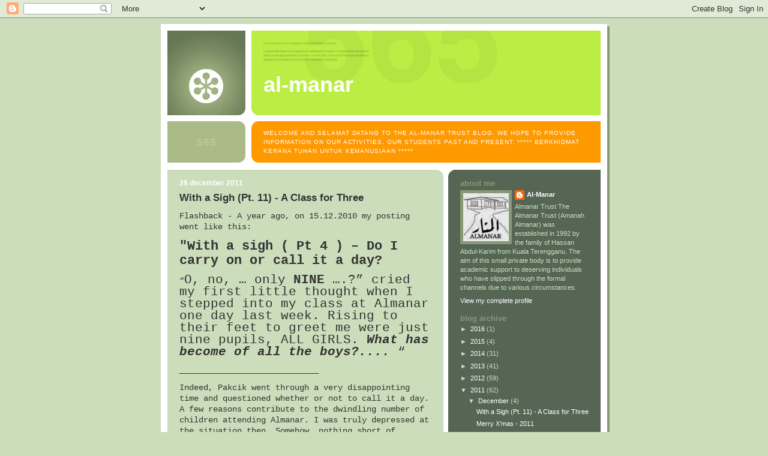

--- FILE ---
content_type: text/html; charset=UTF-8
request_url: https://almanar-nuri.blogspot.com/2011/12/
body_size: 17542
content:
<!DOCTYPE html>
<html dir='ltr'>
<head>
<link href='https://www.blogger.com/static/v1/widgets/55013136-widget_css_bundle.css' rel='stylesheet' type='text/css'/>
<meta content='text/html; charset=UTF-8' http-equiv='Content-Type'/>
<meta content='blogger' name='generator'/>
<link href='https://almanar-nuri.blogspot.com/favicon.ico' rel='icon' type='image/x-icon'/>
<link href='http://almanar-nuri.blogspot.com/2011/12/' rel='canonical'/>
<link rel="alternate" type="application/atom+xml" title="AL-MANAR - Atom" href="https://almanar-nuri.blogspot.com/feeds/posts/default" />
<link rel="alternate" type="application/rss+xml" title="AL-MANAR - RSS" href="https://almanar-nuri.blogspot.com/feeds/posts/default?alt=rss" />
<link rel="service.post" type="application/atom+xml" title="AL-MANAR - Atom" href="https://www.blogger.com/feeds/31195147/posts/default" />
<!--Can't find substitution for tag [blog.ieCssRetrofitLinks]-->
<meta content='http://almanar-nuri.blogspot.com/2011/12/' property='og:url'/>
<meta content='AL-MANAR' property='og:title'/>
<meta content='Welcome and Selamat Datang to the Al-Manar Trust Blog. We hope to provide information on our activities, our students past and present.      

***** BERKHIDMAT KERANA TUHAN UNTUK KEMANUSIAAN *****' property='og:description'/>
<title>AL-MANAR: December 2011</title>
<style id='page-skin-1' type='text/css'><!--
/*
-----------------------------------------------
Blogger Template Style
Name:     565
Date:     28 Feb 2004
Updated by: Blogger Team
----------------------------------------------- */
body {
background-color: #ccddbb;
margin:0;
font: x-small Verdana, Sans-serif;
text-align:center;
color:#333;
font-size/* */:/**/small;
font-size: /**/small;
}
/* Page Structure
----------------------------------------------- */
#outer-wrapper {
position:relative;
top:4px;
left:4px;
background: #889977;
width:744px;
margin:10px auto;
text-align:left;
font: normal normal 100% Verdana, Sans-serif;
}
#wrap2 {
position:relative;
top:-4px;
left:-4px;
background:#fff;
padding:10px;
border: 1px solid #fff;
}
#content-wrapper {
width:100%;
background-color: #fff;
}
#main-wrapper {
background: #ccddbb url("https://resources.blogblog.com/blogblog/data/no565/corner_main_left.gif") no-repeat right top;
width:460px;
float:left;
color:#333333;
font-size: 85%;
word-wrap: break-word; /* fix for long text breaking sidebar float in IE */
overflow: hidden;     /* fix for long non-text content breaking IE sidebar float */
}
#main {
margin:0;
padding:15px 20px;
}
#sidebar-wrapper {
background:#556655 url("https://resources.blogblog.com/blogblog/data/no565/corner_sidebar_left.gif") no-repeat left top;
width:254px;
float:right;
padding:0;
color: #ccddbb;
font-size: 83%;
word-wrap: break-word; /* fix for long text breaking sidebar float in IE */
overflow: hidden;     /* fix for long non-text content breaking IE sidebar float */
}
#sidebar {
margin:0;
padding:2px 20px 10px;
}
#footer {
display:none;
}
/* Links
----------------------------------------------- */
a:link {
color:#338888;
text-decoration:none;
}
a:visited {
color: #777766;
text-decoration:none;
}
a:hover {
color: #777766;
text-decoration:underline;
}
a img {
border-width:0;
}
#sidebar a {
color: #ffffff;
}
#sidebar a:visited {
color: #aabb99;
}
#sidebar a:hover {
color: #aabb99;
}
/* Header
----------------------------------------------- */
#header-wrapper {
background: #fff;
padding-bottom: 4px;
position: relative;
min-height: 190px;
_height: 0px;
}
#header .titlewrapper {
background:#be4 url("https://resources.blogblog.com/blogblog/data/no565/topleft_left.gif") no-repeat left bottom;
padding-top:0;
padding-right:0;
padding-bottom:0;
padding-left:160px;
margin:0px 0px 10px 0px;
color:#fff;
width:100%;
width/* */:/**/auto;
width:auto;
_height: 0px;
min-height: 100px;
}
#header h1 {
background:url("https://resources.blogblog.com/blogblog/data/no565/bg_header.gif") no-repeat left top;
margin:0;
padding:70px 0 30px;
line-height: 97px;
font: normal bold 275% Helvetica, Arial, Verdana, Sans-serif;
text-transform:lowercase;
_height: 0px;
}
#header h1 a {
color:#fff;
text-decoration:none;
}
.postpage #header h1 {
padding-top:0;
background-position:0 -40px;
}
.clear { clear: both; }
/* Description
----------------------------------------------- */
#header .descriptionwrapper {
background: #ff9900 url("https://resources.blogblog.com/blogblog/data/no565/bg_desc_top_left.gif") no-repeat left top;
margin:0 0 6px;
padding:12px 0 0;
color: #ffffff;
font-size: 75%;
border-bottom: 1px solid #ffffff;
width: 100%;
}
#header .description {
background:url("https://resources.blogblog.com/blogblog/data/no565/bg_desc_bot_left.gif") no-repeat left bottom;
margin:0;
padding:0 0 12px;
display:block;
line-height: 1.6em;
text-transform:uppercase;
letter-spacing:.1em;
min-height:12px;
border-bottom: 1px solid #ffffff;
}
#header .description span {
/* To remove the word next to the description, delete the following background property */
background:url("https://resources.blogblog.com/blogblog/data/no565/temp_no.gif") no-repeat left center;
/* Keep everything below */
display:block;
padding-top:0;
padding-right:0;
padding-bottom:0;
padding-left:160px;
text-transform:uppercase;
letter-spacing:.1em;
min-height:12px;
}
.postpage #description em {
font-size:1px;
line-height:1px;
color:#ffffff;
visibility:hidden;
}
/* Posts
----------------------------------------------- */
h2.date-header {
margin:0 0 .5em;
line-height: 1.4em;
font: normal bold 112% Arial, Verdana, Sans-serif;
text-transform:lowercase;
color:#ffffff;
}
.post {
margin:0 0 2em;
}
.post h3 {
margin:0 0 .25em;
line-height: 1.4em;
font-weight: bold;
font-size: 150%;
color:#333333;
}
.post h3 a {
text-decoration:none;
color:#333333;
}
.post h3 a:link {
color: #333333;
}
.post h3 a:hover {
color: #777766;
}
.post-body {
margin:0 0 .75em;
line-height:1.6em;
}
.post-body blockquote {
line-height:1.3em;
}
.post-footer {
color:#333333;
text-transform:lowercase;
}
.post-footer .post-author,
.post-footer .post-timestamp {
font-style:normal;
}
.post blockquote {
margin:1em 20px;
padding:5px 0;
border:2px solid #dec;
border-width:2px 0;
}
.post blockquote p {
margin:.5em 0;
}
.post img {
border:5px solid #fff;
}
/* Comments
----------------------------------------------- */
#comments {
margin:2em 0 0;
border-top:2px solid #dec;
padding-top:1em;
}
#comments h4 {
margin:0 0 .25em;
font-weight: bold;
line-height: 1.4em;
font-size: 150%;
text-transform:lowercase;
color: #366;
}
#comments-block {
margin-top:0;
margin-right:0;
margin-bottom:1em;
margin-left:0;
line-height:1.6em;
}
.comment-author {
margin:0 0 .25em;
font-weight: bold;
line-height: 1.4em;
font-size: 112%;
text-transform:lowercase;
}
.comment-body, .comment-body p {
margin:0 0 .75em;
}
p.comment-footer {
margin:-.25em 0 2em;
}
.deleted-comment {
font-style:italic;
color:gray;
}
.feed-links {
clear: both;
line-height: 2.5em;
}
#blog-pager-newer-link {
float: left;
}
#blog-pager-older-link {
float: right;
}
#blog-pager {
text-align: center;
}
/* Sidebar
----------------------------------------------- */
.sidebar h2 {
margin:1em 0 .25em;
line-height: 1.4em;
font: normal bold 125% Helvetica, Arial, Verdana, Sans-serif;
color: #889977;
text-transform:lowercase;
}
.sidebar .widget {
margin:0 0 1.5em;
padding:0;
}
.sidebar ul {
list-style:none;
margin: 0;
padding: 0;
}
.sidebar li {
margin:0;
padding-top:0;
padding-right:0;
padding-bottom:.25em;
padding-left:20px;
text-indent:-20px;
line-height:1.4em;
}
/* Profile
----------------------------------------------- */
.profile-datablock, .profile-textblock {
margin:0 0 .75em;
line-height:1.4em;
}
.profile-img {
float: left;
margin-top: 0;
margin-right: 5px;
margin-bottom: 5px;
margin-left: 0;
border: 5px solid #889977;
}
.profile-data {
font-weight: bold;
}
/* Misc
----------------------------------------------- */
#footer-wrapper {
clear:both;
display:block;
height:1px;
margin:0;
padding:0;
font-size:1px;
line-height:1px;
}
/** Page structure tweaks for layout editor wireframe */
body#layout #outer-wrapper {
margin-top: 0;
}
body#layout #main,
body#layout #sidebar {
padding: 0;
}
body#layout #main-wrapper,
body#layout #sidebar-wrapper {
height: auto;
}

--></style>
<link href='https://www.blogger.com/dyn-css/authorization.css?targetBlogID=31195147&amp;zx=686266c3-2d7f-4427-9c24-53381107172e' media='none' onload='if(media!=&#39;all&#39;)media=&#39;all&#39;' rel='stylesheet'/><noscript><link href='https://www.blogger.com/dyn-css/authorization.css?targetBlogID=31195147&amp;zx=686266c3-2d7f-4427-9c24-53381107172e' rel='stylesheet'/></noscript>
<meta name='google-adsense-platform-account' content='ca-host-pub-1556223355139109'/>
<meta name='google-adsense-platform-domain' content='blogspot.com'/>

</head>
<body>
<div class='navbar section' id='navbar'><div class='widget Navbar' data-version='1' id='Navbar1'><script type="text/javascript">
    function setAttributeOnload(object, attribute, val) {
      if(window.addEventListener) {
        window.addEventListener('load',
          function(){ object[attribute] = val; }, false);
      } else {
        window.attachEvent('onload', function(){ object[attribute] = val; });
      }
    }
  </script>
<div id="navbar-iframe-container"></div>
<script type="text/javascript" src="https://apis.google.com/js/platform.js"></script>
<script type="text/javascript">
      gapi.load("gapi.iframes:gapi.iframes.style.bubble", function() {
        if (gapi.iframes && gapi.iframes.getContext) {
          gapi.iframes.getContext().openChild({
              url: 'https://www.blogger.com/navbar/31195147?origin\x3dhttps://almanar-nuri.blogspot.com',
              where: document.getElementById("navbar-iframe-container"),
              id: "navbar-iframe"
          });
        }
      });
    </script><script type="text/javascript">
(function() {
var script = document.createElement('script');
script.type = 'text/javascript';
script.src = '//pagead2.googlesyndication.com/pagead/js/google_top_exp.js';
var head = document.getElementsByTagName('head')[0];
if (head) {
head.appendChild(script);
}})();
</script>
</div></div>
<div id='outer-wrapper'><div id='wrap2'>
<!-- skip links for text browsers -->
<span id='skiplinks' style='display:none;'>
<a href='#main'>skip to main </a> |
      <a href='#sidebar'>skip to sidebar</a>
</span>
<div id='header-wrapper'>
<div class='header section' id='header'><div class='widget Header' data-version='1' id='Header1'>
<div id='header-inner'>
<div class='titlewrapper'>
<h1 class='title'>
<a href='https://almanar-nuri.blogspot.com/'>
AL-MANAR
</a>
</h1>
</div>
<div class='descriptionwrapper'>
<p class='description'><span>Welcome and Selamat Datang to the Al-Manar Trust Blog. We hope to provide information on our activities, our students past and present.      

***** BERKHIDMAT KERANA TUHAN UNTUK KEMANUSIAAN *****</span></p>
</div>
</div>
</div></div>
</div>
<div id='content-wrapper'>
<div id='crosscol-wrapper' style='text-align:center'>
<div class='crosscol no-items section' id='crosscol'></div>
</div>
<div id='main-wrapper'>
<div class='main section' id='main'><div class='widget Blog' data-version='1' id='Blog1'>
<div class='blog-posts hfeed'>

          <div class="date-outer">
        
<h2 class='date-header'><span>28 December 2011</span></h2>

          <div class="date-posts">
        
<div class='post-outer'>
<div class='post hentry uncustomized-post-template' itemprop='blogPost' itemscope='itemscope' itemtype='http://schema.org/BlogPosting'>
<meta content='https://blogger.googleusercontent.com/img/b/R29vZ2xl/AVvXsEgxRTRNLYofuXkl8rzKbt5GGerDQo7SesbhjRsHAv0KGM_eP4N83-P_7cgjlwge-MYTmOoOQ32o7cB5BNXCsetZA0TQyv4CXWfPy5Tv9jLryRKW690Jy335-O0SY39HIYNibl6uyQ/s320/THREE.JPG' itemprop='image_url'/>
<meta content='31195147' itemprop='blogId'/>
<meta content='1482298937603485627' itemprop='postId'/>
<a name='1482298937603485627'></a>
<h3 class='post-title entry-title' itemprop='name'>
<a href='https://almanar-nuri.blogspot.com/2011/12/with-sigh-pt-11-class-for-three.html'>With a Sigh (Pt. 11) - A Class for Three</a>
</h3>
<div class='post-header'>
<div class='post-header-line-1'></div>
</div>
<div class='post-body entry-content' id='post-body-1482298937603485627' itemprop='description articleBody'>
<!--[if gte mso 9]><xml>  <w:worddocument>   <w:view>Normal</w:View>   <w:zoom>0</w:Zoom>   <w:compatibility>    <w:breakwrappedtables/>    <w:snaptogridincell/>    <w:wraptextwithpunct/>    <w:useasianbreakrules/>   </w:Compatibility>   <w:browserlevel>MicrosoftInternetExplorer4</w:BrowserLevel>  </w:WordDocument> </xml><![endif]--><!--[if !mso]><object classid="clsid:38481807-CA0E-42D2-BF39-B33AF135CC4D" id="ieooui"></object> <style> st1\:*{behavior:url(#ieooui) } </style> <![endif]--><!--[if gte mso 10]> <style>  /* Style Definitions */  table.MsoNormalTable  {mso-style-name:"Table Normal";  mso-tstyle-rowband-size:0;  mso-tstyle-colband-size:0;  mso-style-noshow:yes;  mso-style-parent:"";  mso-padding-alt:0in 5.4pt 0in 5.4pt;  mso-para-margin:0in;  mso-para-margin-bottom:.0001pt;  mso-pagination:widow-orphan;  font-size:10.0pt;  font-family:"Times New Roman";} </style> <![endif]-->  <p class="MsoNormal" style=""></p><p class="MsoNormal"  style="text-align: left;font-family:courier new;"><span style="font-size:130%;">Flashback - A year ago, on 15.12.2010 my posting went like this:</span></p><div style="text-align: left;">    </div><h3  style="text-align: left;font-family:courier new;"><span style="font-size:130%;"><a name="5553302446522269057"></a>"<a href="http://www.almanar-nuri.blogspot.com/2010/12/with-sigh-pt-4-do-i-carry-on-or-call-it.html">With a sigh ( Pt 4 ) </a>&#8211; Do I carry on or call it a day?<br /></span></h3><div style="text-align: left;">  </div><p  style="text-align: left;font-family:courier new;" class="MsoNormal"><span style="font-size:130%;"> &#8220;<span style="font-size:15.5pt;">O, no, &#8230; only <strong>NINE</strong> &#8230;.?&#8221; cried my first little thought when I stepped into my class at Almanar one day last week. Rising to their feet to greet me were just nine pupils, ALL GIRLS. <em><b>What has become of all the boys?.... </b></em><em><span style="font-style: normal;">&#8220;</span></em></span></span></p><div style="text-align: left;">    </div><p class="MsoNormal"  style="text-align: left;font-family:courier new;"><span style="font-size:130%;">_____________________________<br /></span></p><div style="text-align: left;">  </div><p class="MsoNormal"  style="text-align: left;font-family:courier new;"><span style="font-size:130%;">Indeed, Pakcik went through a very disappointing time and questioned whether or not to call it a day. A few reasons contribute to the dwindling number of children attending Almanar. <span style=""> </span>I was truly depressed at the situation then. Somehow, nothing short of providence brought fresh light into the gloom. A house for children of poor families and orphans was opened one kilometer away from Almanar, calling for help from Almanar to tutor about 80 children from Form 1 to Form 4. This god-send fresh mission was most welcome, albeit a fresh challenge never thought of previously; the majority are of very poor quality, academically and in attitude towards learning.</span></p><div style="text-align: left;">  </div><p class="MsoNormal"  style="text-align: left;font-family:courier new;"><span style="font-size:130%;"> </span></p><div style="text-align: left;">  </div><p class="MsoNormal"  style="text-align: left;font-family:courier new;"><span style="font-size:130%;">How the Form 3 children of this group fared in the recent PMR is not yet known to us as these children are away on holidays. But we are certain of very poor results for a start. We will soon know.</span></p><div style="text-align: left;">  </div><p class="MsoNormal"  style="text-align: left;font-family:courier new;"><span style="font-size:130%;"> </span></p><div style="text-align: left;">  </div><p class="MsoNormal"  style="text-align: left;font-family:courier new;"><span style="font-size:130%;">In the meantime we have not closed our door to other children in the community. This morning was supposed to be the first day for new Form 1 pupils to join Almanar class. Against the previous high figure of up to forty, we had THREE pupils, a boy and two girls! </span></p><div style="text-align: left;">  </div><p class="MsoNormal"  style="text-align: left;font-family:courier new;"><span style="font-size:130%;"> </span></p><div style="text-align: left;">  </div><p class="MsoNormal"  style="text-align: center;font-family:courier new;"><span style="font-size:130%;"><a href="https://blogger.googleusercontent.com/img/b/R29vZ2xl/AVvXsEgxRTRNLYofuXkl8rzKbt5GGerDQo7SesbhjRsHAv0KGM_eP4N83-P_7cgjlwge-MYTmOoOQ32o7cB5BNXCsetZA0TQyv4CXWfPy5Tv9jLryRKW690Jy335-O0SY39HIYNibl6uyQ/s1600/THREE.JPG" onblur="try {parent.deselectBloggerImageGracefully();} catch(e) {}"><img alt="" border="0" id="BLOGGER_PHOTO_ID_5690859156201338658" src="https://blogger.googleusercontent.com/img/b/R29vZ2xl/AVvXsEgxRTRNLYofuXkl8rzKbt5GGerDQo7SesbhjRsHAv0KGM_eP4N83-P_7cgjlwge-MYTmOoOQ32o7cB5BNXCsetZA0TQyv4CXWfPy5Tv9jLryRKW690Jy335-O0SY39HIYNibl6uyQ/s320/THREE.JPG" style="margin: 0px auto 10px; display: block; text-align: center; cursor: pointer; width: 320px; height: 240px;" /></a>The class of THREE<br /></span></p><p class="MsoNormal"  style="text-align: left;font-family:courier new;"><br /><span style="font-size:130%;"> </span></p><div style="text-align: left;">  </div><p class="MsoNormal"  style="text-align: left;font-family:courier new;"><span style="font-size:130%;"> </span></p><div style="text-align: left;">  </div><p class="MsoNormal"  style="text-align: left;font-family:courier new;"><span style="font-size:130%;">But we are past being deterred from pushing ahead. I remember <span style="font-weight: bold;">Mr Micawber</span>, a character in <span style="font-weight: bold; font-style: italic;">Charles Dickens&#8217;s David Copperfield</span>, one of the text books for Form 4 English Literature in 1954. This eternal optimist believes that "<span style="font-weight: bold;">something will turn up".</span></span></p><p class="MsoNormal"  style="text-align: left;font-family:courier new;"><span style="font-size:130%;"><span style="font-weight: bold;"><br /></span></span></p><div style="text-align: left;">  </div><p style="text-align: left;" class="MsoNormal"> </p>    <p class="MsoNormal" style="font-weight: bold; font-style: italic;">Berkhidmat kerana Tuhan untuk kemanusiaan</p>
<div style='clear: both;'></div>
</div>
<div class='post-footer'>
<div class='post-footer-line post-footer-line-1'>
<span class='post-author vcard'>
Posted by
<span class='fn' itemprop='author' itemscope='itemscope' itemtype='http://schema.org/Person'>
<meta content='https://www.blogger.com/profile/07203360858632549270' itemprop='url'/>
<a class='g-profile' href='https://www.blogger.com/profile/07203360858632549270' rel='author' title='author profile'>
<span itemprop='name'>Al-Manar</span>
</a>
</span>
</span>
<span class='post-timestamp'>
at
<meta content='http://almanar-nuri.blogspot.com/2011/12/with-sigh-pt-11-class-for-three.html' itemprop='url'/>
<a class='timestamp-link' href='https://almanar-nuri.blogspot.com/2011/12/with-sigh-pt-11-class-for-three.html' rel='bookmark' title='permanent link'><abbr class='published' itemprop='datePublished' title='2011-12-28T01:09:00+08:00'>12/28/2011 01:09:00 am</abbr></a>
</span>
<span class='post-comment-link'>
<a class='comment-link' href='https://www.blogger.com/comment/fullpage/post/31195147/1482298937603485627' onclick=''>
22 comments:
  </a>
</span>
<span class='post-icons'>
<span class='item-action'>
<a href='https://www.blogger.com/email-post/31195147/1482298937603485627' title='Email Post'>
<img alt='' class='icon-action' height='13' src='https://resources.blogblog.com/img/icon18_email.gif' width='18'/>
</a>
</span>
<span class='item-control blog-admin pid-841910775'>
<a href='https://www.blogger.com/post-edit.g?blogID=31195147&postID=1482298937603485627&from=pencil' title='Edit Post'>
<img alt='' class='icon-action' height='18' src='https://resources.blogblog.com/img/icon18_edit_allbkg.gif' width='18'/>
</a>
</span>
</span>
<div class='post-share-buttons goog-inline-block'>
</div>
</div>
<div class='post-footer-line post-footer-line-2'>
<span class='post-labels'>
Labels:
<a href='https://almanar-nuri.blogspot.com/search/label/sigh' rel='tag'>sigh</a>
</span>
</div>
<div class='post-footer-line post-footer-line-3'>
<span class='post-location'>
</span>
</div>
</div>
</div>
</div>

          </div></div>
        

          <div class="date-outer">
        
<h2 class='date-header'><span>25 December 2011</span></h2>

          <div class="date-posts">
        
<div class='post-outer'>
<div class='post hentry uncustomized-post-template' itemprop='blogPost' itemscope='itemscope' itemtype='http://schema.org/BlogPosting'>
<meta content='https://blogger.googleusercontent.com/img/b/R29vZ2xl/AVvXsEijyXSMKv8yNSYT0Laspir9GAT6HvgbT0cMx59E0LXWaQYpA4QeM6NUA-TJYVh1_VqMmOv_5o6WGBCaN785VTE4VMDPikrVFw0YLTEl2EOvrWyAzk4WJ2Ssn4gQ4Oj-XjRZSRPYNA/s320/AlIM+1.jpg' itemprop='image_url'/>
<meta content='31195147' itemprop='blogId'/>
<meta content='1471320169723477904' itemprop='postId'/>
<a name='1471320169723477904'></a>
<h3 class='post-title entry-title' itemprop='name'>
<a href='https://almanar-nuri.blogspot.com/2011/12/merry-xmas-2011.html'>Merry X&#8217;mas - 2011</a>
</h3>
<div class='post-header'>
<div class='post-header-line-1'></div>
</div>
<div class='post-body entry-content' id='post-body-1471320169723477904' itemprop='description articleBody'>
<p class="MsoNormal" style=""> </p><div style="text-align: left;"><span style="font-size:180%;"><span style="font-family:courier new;">To our Christian visitors and, in particular, our very old friends, <span style="font-style: italic;">Pauline, Julian, Ian, Raymond </span>and their families, Salmah and I wish a merry X&#8217;mas, possibly a beautiful white one for those in UK and the States.</span></span></div>  <p class="MsoNormal"  style="font-family:courier new;"><span style="font-size:130%;">With kind regards from</span></p><p class="MsoNormal"  style="font-family:courier new;"><span style="font-size:130%;"><span style="font-weight: bold;">Hassan &amp; Salmah</span><br /></span></p><p class="MsoNormal"  style="font-family:courier new;"><span style="font-size:130%;"><br /></span></p><p class="MsoNormal"  style="font-family:courier new;"><span style="font-size:130%;">_______________________</span><span style=";font-size:130%;" >  </span></p>  <p class="MsoNormal"  style="font-family:courier new;"> </p>  <p class="MsoNormal" face="courier new"> </p>  <p class="MsoNormal" face="courier new"><span style="font-size:130%;">P/S</span></p>  <p class="MsoNormal"  style=" text-align: left;font-family:courier new;"><span style="font-size:130%;">Untuk yang seugama, Pakcik ingin melakarkan ayat 45 dan 59 dari surah <span style="font-weight: bold;">Al I&#8217;mran</span>.</span></p><div style="text-align: left;">  </div><p class="MsoNormal"  style=" text-align: left;font-family:courier new;"> </p><div style="text-align: left;">  </div><p class="MsoNormal"  style=" text-align: left;font-family:courier new;"><span style="font-size:130%;">Oleh kerana Pakcik sendiri tidak berkemampuan memberi penerangan secukupnya, memadai lah dengan apa yang terdapat dalam &#8220;<span style="font-weight: bold;">Tafsir Pimpinan Al-Rahman Kepada Pengertian Al Quran</span>&#8221; yang diterbitkan oleh Jabatan Perdana Menteri- 1968 :</span></p>  <p class="MsoNormal" face="courier new"> </p>  <p class="MsoNormal" style="font-family: courier new;"><span style="font-size:130%;"><a href="https://blogger.googleusercontent.com/img/b/R29vZ2xl/AVvXsEijyXSMKv8yNSYT0Laspir9GAT6HvgbT0cMx59E0LXWaQYpA4QeM6NUA-TJYVh1_VqMmOv_5o6WGBCaN785VTE4VMDPikrVFw0YLTEl2EOvrWyAzk4WJ2Ssn4gQ4Oj-XjRZSRPYNA/s1600/AlIM+1.jpg" onblur="try {parent.deselectBloggerImageGracefully();} catch(e) {}"><img alt="" border="0" id="BLOGGER_PHOTO_ID_5689766756263457586" src="https://blogger.googleusercontent.com/img/b/R29vZ2xl/AVvXsEijyXSMKv8yNSYT0Laspir9GAT6HvgbT0cMx59E0LXWaQYpA4QeM6NUA-TJYVh1_VqMmOv_5o6WGBCaN785VTE4VMDPikrVFw0YLTEl2EOvrWyAzk4WJ2Ssn4gQ4Oj-XjRZSRPYNA/s320/AlIM+1.jpg" style="margin: 0px auto 10px; display: block; text-align: center; cursor: pointer; width: 320px; height: 216px;" /></a></span> </p>  <p class="MsoNormal"  style="text-align: center; font-family:courier new;"><span style="font-size:130%;">Ayat 45 dari surah Al-Imran</span></p>  <p class="MsoNormal" style="font-family: courier new;"><span style=";font-size:130%;" > </span></p>  <p class="MsoNormal"  style=" text-align: left;font-family:courier new;"><span style="font-size:130%;">&#8220;(Ingatlah) <span style="font-weight: bold;"><span style="font-style: italic;">Ketika malaikat berkata: &#8220;Wahai Maryam! Bahawasanya Allah memberikan khabar yang mengmbirakan mu, dengan</span> </span>(mengurniakan kepada mu seorang anak yang engkau akan kandungkan sematamata dengan) <span style="font-weight: bold; font-style: italic;">kalimah daripada Allah</span> ( kalimah arahan Allah &#8216;kuun&#8217; - atau &#8216;jadi&#8217;- dan terus jadi) , <span style="font-weight: bold; font-style: italic;">nama anak itu: Al Masih Isa Ibnu Maryam, seorang yang terkemuka dalam dunia dan akhirat, dan ia juga dari orang yang didanpingkan </span>(diberi kemuliaan disisi Allah).&#8221;</span></p>  <p class="MsoNormal" style="font-family: courier new;"> </p>  <p class="MsoNormal" style="font-family: courier new;"><span style="font-size:130%;"><br /><a href="https://blogger.googleusercontent.com/img/b/R29vZ2xl/AVvXsEjLudlzaoG7jt_6nagSaAPXoQ4RB2TBQAMVT35NYxDyC4ZEkl6GPiqylc2fMYWf2iS_lUJWH5gtfJXHi_RweMJBcod7EHw7tTNA1Ox7R7OEzA3cuva18RmhAApisrKt65ZtcKpBRA/s1600/ALIM+2.jpg" onblur="try {parent.deselectBloggerImageGracefully();} catch(e) {}"><img alt="" border="0" id="BLOGGER_PHOTO_ID_5689766527362586402" src="https://blogger.googleusercontent.com/img/b/R29vZ2xl/AVvXsEjLudlzaoG7jt_6nagSaAPXoQ4RB2TBQAMVT35NYxDyC4ZEkl6GPiqylc2fMYWf2iS_lUJWH5gtfJXHi_RweMJBcod7EHw7tTNA1Ox7R7OEzA3cuva18RmhAApisrKt65ZtcKpBRA/s320/ALIM+2.jpg" style="margin: 0px auto 10px; display: block; text-align: center; cursor: pointer; width: 320px; height: 178px;" /></a></span><!--[if gte mso 9]><xml>  <w:worddocument>   <w:view>Normal</w:View>   <w:zoom>0</w:Zoom>   <w:compatibility>    <w:breakwrappedtables/>    <w:snaptogridincell/>    <w:wraptextwithpunct/>    <w:useasianbreakrules/>   </w:Compatibility>   <w:browserlevel>MicrosoftInternetExplorer4</w:BrowserLevel>  </w:WordDocument> </xml><![endif]--><!--[if gte mso 10]> <style>  /* Style Definitions */  table.MsoNormalTable  {mso-style-name:"Table Normal";  mso-tstyle-rowband-size:0;  mso-tstyle-colband-size:0;  mso-style-noshow:yes;  mso-style-parent:"";  mso-padding-alt:0in 5.4pt 0in 5.4pt;  mso-para-margin:0in;  mso-para-margin-bottom:.0001pt;  mso-pagination:widow-orphan;  font-size:10.0pt;  font-family:"Times New Roman";} </style> <![endif]-->  </p>  <p class="MsoNormal" style="font-family: courier new;"> </p>  <p class="MsoNormal"  style="text-align: center; font-family:courier new;"><span style="font-size:130%;">Ayat 59 dari surah Al-Imran</span></p>  <p class="MsoNormal" style="font-family: courier new;"> </p>  <p class="MsoNormal"  style=" text-align: left;font-family:courier new;"><span style="font-size:130%;">&#8220;S<span style="font-weight: bold; font-style: italic;">esungguhnya perbandingan kejadian nabi Isa disisi Allah, adalah sama dengan kejadian nabi Adam. Allah telah menciptakan Adam dari tanah lalu berfirman kepadanya: &#8216;Jadilah engkau!&#8217; Maka jadilah ia.</span>&#8221;</span></p><div style="text-align: left;">  </div><p class="MsoNormal" face="courier new" style=" text-align: left;"><span style="font-size:130%;">________________________</span><span style=";font-size:130%;" >  </span></p><div style="text-align: left;">  </div><p class="MsoNormal" style="font-family: courier new; text-align: left;"> </p><div style="text-align: left;">    </div><p class="MsoNormal" style="font-family: courier new; text-align: left;"> </p><div style="text-align: left;">  </div><p class="MsoNormal" style="font-family: courier new; text-align: left;"> </p><div style="text-align: left;">  </div><p class="MsoNormal" style="font-family: courier new; text-align: left;"><span style="font-size:130%;">From those two verses alone we are being reminded that <span style="font-style: italic; font-weight: bold;">Al-Masikh Isa</span>, is one of the greatest prophets who are to be honoured by us all. He is no less human than <span style="font-weight: bold; font-style: italic;">Adam</span>, both of whom were created by a one-word command from Him &#8211; <span style="font-weight: bold; font-style: italic;">KUUN</span> or simply <span style="font-weight: bold; font-style: italic;">BE</span>. <span style="font-weight: bold; font-style: italic;">Adam</span> was created without parents and <span style="font-weight: bold; font-style: italic;">Isa</span> without the need of a father, hence <span style="font-weight: bold; font-style: italic;">Isa bin Maryam</span>. That being the case, and firmly with that unshakable belief, should we not honour this prophet of Allah the way we are expected to do as enshrined in Al Quran? Could we not respect others for the basis they choose for their belief, that we be respected in return?</span></p><p class="MsoNormal"  style=" font-weight: bold; font-style: italic;font-family:courier new;"><span style="font-size:130%;"><br /></span></p><p class="MsoNormal"  style=" font-weight: bold; font-style: italic; text-align: center;font-family:courier new;"><span style="font-size:130%;">Berkhidmat kerana Tuhan untuk Kemanusiaan</span></p>
<div style='clear: both;'></div>
</div>
<div class='post-footer'>
<div class='post-footer-line post-footer-line-1'>
<span class='post-author vcard'>
Posted by
<span class='fn' itemprop='author' itemscope='itemscope' itemtype='http://schema.org/Person'>
<meta content='https://www.blogger.com/profile/07203360858632549270' itemprop='url'/>
<a class='g-profile' href='https://www.blogger.com/profile/07203360858632549270' rel='author' title='author profile'>
<span itemprop='name'>Al-Manar</span>
</a>
</span>
</span>
<span class='post-timestamp'>
at
<meta content='http://almanar-nuri.blogspot.com/2011/12/merry-xmas-2011.html' itemprop='url'/>
<a class='timestamp-link' href='https://almanar-nuri.blogspot.com/2011/12/merry-xmas-2011.html' rel='bookmark' title='permanent link'><abbr class='published' itemprop='datePublished' title='2011-12-25T02:38:00+08:00'>12/25/2011 02:38:00 am</abbr></a>
</span>
<span class='post-comment-link'>
<a class='comment-link' href='https://www.blogger.com/comment/fullpage/post/31195147/1471320169723477904' onclick=''>
8 comments:
  </a>
</span>
<span class='post-icons'>
<span class='item-action'>
<a href='https://www.blogger.com/email-post/31195147/1471320169723477904' title='Email Post'>
<img alt='' class='icon-action' height='13' src='https://resources.blogblog.com/img/icon18_email.gif' width='18'/>
</a>
</span>
<span class='item-control blog-admin pid-841910775'>
<a href='https://www.blogger.com/post-edit.g?blogID=31195147&postID=1471320169723477904&from=pencil' title='Edit Post'>
<img alt='' class='icon-action' height='18' src='https://resources.blogblog.com/img/icon18_edit_allbkg.gif' width='18'/>
</a>
</span>
</span>
<div class='post-share-buttons goog-inline-block'>
</div>
</div>
<div class='post-footer-line post-footer-line-2'>
<span class='post-labels'>
Labels:
<a href='https://almanar-nuri.blogspot.com/search/label/Christmas' rel='tag'>Christmas</a>,
<a href='https://almanar-nuri.blogspot.com/search/label/xmas' rel='tag'>xmas</a>
</span>
</div>
<div class='post-footer-line post-footer-line-3'>
<span class='post-location'>
</span>
</div>
</div>
</div>
</div>

          </div></div>
        

          <div class="date-outer">
        
<h2 class='date-header'><span>18 December 2011</span></h2>

          <div class="date-posts">
        
<div class='post-outer'>
<div class='post hentry uncustomized-post-template' itemprop='blogPost' itemscope='itemscope' itemtype='http://schema.org/BlogPosting'>
<meta content='https://blogger.googleusercontent.com/img/b/R29vZ2xl/AVvXsEizR2zvu_3DqxpMofvgNCuuYAD6ZD3HNWVQIl8Z1cPBOyUaZrEgZvAVHEVZTbbJ6dBqWu5s8t2QCEr4-K61JncszVch8XkDXhszjkmvDqESZyZKgKr3VtLw06JmDDDfA9Izsw6MUw/s320/THE+SEA+2.JPG' itemprop='image_url'/>
<meta content='31195147' itemprop='blogId'/>
<meta content='8348543440881053760' itemprop='postId'/>
<a name='8348543440881053760'></a>
<h3 class='post-title entry-title' itemprop='name'>
<a href='https://almanar-nuri.blogspot.com/2011/12/i-who-am-i.html'>Moment to Reflect ( Pt 7 ) - I &#8211; Who am I?</a>
</h3>
<div class='post-header'>
<div class='post-header-line-1'></div>
</div>
<div class='post-body entry-content' id='post-body-8348543440881053760' itemprop='description articleBody'>
<div style="text-align: left;"><span style="font-size:130%;"><span style="font-family:courier new;">5.30 pm today.</span></span><br /><br /><span style="font-size:130%;"><span style="font-family:courier new;">From our home we noticed,</span></span><br /><span style="font-size:130%;"><span style="font-family:courier new;">An inviting scene.</span></span><br /><span style="font-size:130%;"><span style="font-family:courier new;">We walked down.</span></span><br /><span style="font-size:130%;"><span style="font-family:courier new;">And stood there.</span></span><br /><span style="font-size:130%;"><span style="font-family:courier new;">Words unspoken.</span></span><br /><br /><span style="font-size:130%;"><span style="font-family:courier new;">Just watch.</span></span><br /><span style="font-size:130%;"><span style="font-family:courier new;">Just admire.</span></span><br /><br /><span style="font-size:130%;"><span style="font-family:courier new;">Vast</span></span><br /><span style="font-size:130%;"><span style="font-family:courier new;">Endless</span></span><br /><br /><span style="font-weight: bold;">The marvel of the Great Creator</span><br />Aku bertafakkur sejenak.<br /></div><br /><br /><a href="https://blogger.googleusercontent.com/img/b/R29vZ2xl/AVvXsEizR2zvu_3DqxpMofvgNCuuYAD6ZD3HNWVQIl8Z1cPBOyUaZrEgZvAVHEVZTbbJ6dBqWu5s8t2QCEr4-K61JncszVch8XkDXhszjkmvDqESZyZKgKr3VtLw06JmDDDfA9Izsw6MUw/s1600/THE+SEA+2.JPG" onblur="try {parent.deselectBloggerImageGracefully();} catch(e) {}"><img alt="" border="0" id="BLOGGER_PHOTO_ID_5687441558510761634" src="https://blogger.googleusercontent.com/img/b/R29vZ2xl/AVvXsEizR2zvu_3DqxpMofvgNCuuYAD6ZD3HNWVQIl8Z1cPBOyUaZrEgZvAVHEVZTbbJ6dBqWu5s8t2QCEr4-K61JncszVch8XkDXhszjkmvDqESZyZKgKr3VtLw06JmDDDfA9Izsw6MUw/s320/THE+SEA+2.JPG" style="margin: 0px auto 10px; display: block; text-align: center; cursor: pointer; width: 320px; height: 240px;" /></a><br />Click on pictures to enlarge<br /><br /><a href="https://blogger.googleusercontent.com/img/b/R29vZ2xl/AVvXsEhScu1jNxLEr3NRT0Z6XUbfcK0zOI0nyV459AxShlkPV1AxdnQcRQ3531D5XEE0rHCFnkDCuVYUjM3ltwr8Ay7OzwkQmgB9gf2C6ekUct0FBuyEGTL70eHvysnBwQ38JRNRZ2-jAw/s1600/THE+SEA+1.JPG" onblur="try {parent.deselectBloggerImageGracefully();} catch(e) {}"><img alt="" border="0" id="BLOGGER_PHOTO_ID_5687441358180769698" src="https://blogger.googleusercontent.com/img/b/R29vZ2xl/AVvXsEhScu1jNxLEr3NRT0Z6XUbfcK0zOI0nyV459AxShlkPV1AxdnQcRQ3531D5XEE0rHCFnkDCuVYUjM3ltwr8Ay7OzwkQmgB9gf2C6ekUct0FBuyEGTL70eHvysnBwQ38JRNRZ2-jAw/s320/THE+SEA+1.JPG" style="margin: 0px auto 10px; display: block; text-align: center; cursor: pointer; width: 320px; height: 240px;" /></a><br /><div style="text-align: center;">A 5.30 scene -Sunday 18.12.12<br /></div><br /><br /><span style="font-weight: bold; font-style: italic;">Berkhidmat kerana Tuhan untuk kemanusiaan</span>
<div style='clear: both;'></div>
</div>
<div class='post-footer'>
<div class='post-footer-line post-footer-line-1'>
<span class='post-author vcard'>
Posted by
<span class='fn' itemprop='author' itemscope='itemscope' itemtype='http://schema.org/Person'>
<meta content='https://www.blogger.com/profile/07203360858632549270' itemprop='url'/>
<a class='g-profile' href='https://www.blogger.com/profile/07203360858632549270' rel='author' title='author profile'>
<span itemprop='name'>Al-Manar</span>
</a>
</span>
</span>
<span class='post-timestamp'>
at
<meta content='http://almanar-nuri.blogspot.com/2011/12/i-who-am-i.html' itemprop='url'/>
<a class='timestamp-link' href='https://almanar-nuri.blogspot.com/2011/12/i-who-am-i.html' rel='bookmark' title='permanent link'><abbr class='published' itemprop='datePublished' title='2011-12-18T20:15:00+08:00'>12/18/2011 08:15:00 pm</abbr></a>
</span>
<span class='post-comment-link'>
<a class='comment-link' href='https://www.blogger.com/comment/fullpage/post/31195147/8348543440881053760' onclick=''>
22 comments:
  </a>
</span>
<span class='post-icons'>
<span class='item-action'>
<a href='https://www.blogger.com/email-post/31195147/8348543440881053760' title='Email Post'>
<img alt='' class='icon-action' height='13' src='https://resources.blogblog.com/img/icon18_email.gif' width='18'/>
</a>
</span>
<span class='item-control blog-admin pid-841910775'>
<a href='https://www.blogger.com/post-edit.g?blogID=31195147&postID=8348543440881053760&from=pencil' title='Edit Post'>
<img alt='' class='icon-action' height='18' src='https://resources.blogblog.com/img/icon18_edit_allbkg.gif' width='18'/>
</a>
</span>
</span>
<div class='post-share-buttons goog-inline-block'>
</div>
</div>
<div class='post-footer-line post-footer-line-2'>
<span class='post-labels'>
</span>
</div>
<div class='post-footer-line post-footer-line-3'>
<span class='post-location'>
</span>
</div>
</div>
</div>
</div>

          </div></div>
        

          <div class="date-outer">
        
<h2 class='date-header'><span>09 December 2011</span></h2>

          <div class="date-posts">
        
<div class='post-outer'>
<div class='post hentry uncustomized-post-template' itemprop='blogPost' itemscope='itemscope' itemtype='http://schema.org/BlogPosting'>
<meta content='https://blogger.googleusercontent.com/img/b/R29vZ2xl/AVvXsEiCRnCz7IYLtsvyDSgyca24EEwuNJzUtdN_SzhTAbFBJ6-VVTR1afo1BbBMNHU2vTdOMpGtj782Cs3i2a8zw5jO5DqIx1pVJSZ3IHsDYD2OADlMzlPE-AD3-8wW4ZV-HkO2pETyVA/s320/biog+books.JPG' itemprop='image_url'/>
<meta content='31195147' itemprop='blogId'/>
<meta content='4056482851778936431' itemprop='postId'/>
<a name='4056482851778936431'></a>
<h3 class='post-title entry-title' itemprop='name'>
<a href='https://almanar-nuri.blogspot.com/2011/12/what-pakcik-received-pt-2-room-to-read.html'>What Pakcik Received  ( Pt 2 ) - Room to Read</a>
</h3>
<div class='post-header'>
<div class='post-header-line-1'></div>
</div>
<div class='post-body entry-content' id='post-body-4056482851778936431' itemprop='description articleBody'>
<!--[if gte mso 9]><xml>  <w:worddocument>   <w:view>Normal</w:View>   <w:zoom>0</w:Zoom>   <w:compatibility>    <w:breakwrappedtables/>    <w:snaptogridincell/>    <w:wraptextwithpunct/>    <w:useasianbreakrules/>   </w:Compatibility>   <w:browserlevel>MicrosoftInternetExplorer4</w:BrowserLevel>  </w:WordDocument> </xml><![endif]--><!--[if !mso]><object classid="clsid:38481807-CA0E-42D2-BF39-B33AF135CC4D" id="ieooui"></object> <style> st1\:*{behavior:url(#ieooui) } </style> <![endif]--><!--[if gte mso 10]> <style>  /* Style Definitions */  table.MsoNormalTable  {mso-style-name:"Table Normal";  mso-tstyle-rowband-size:0;  mso-tstyle-colband-size:0;  mso-style-noshow:yes;  mso-style-parent:"";  mso-padding-alt:0in 5.4pt 0in 5.4pt;  mso-para-margin:0in;  mso-para-margin-bottom:.0001pt;  mso-pagination:widow-orphan;  font-size:10.0pt;  font-family:"Times New Roman";} </style> <![endif]-->  <p class="MsoNormal" style=""></p><table class="MsoNormalTable" style="" border="0" cellpadding="0" cellspacing="0">  <tbody><tr style="">   <td style="padding: 0in;" valign="top">   <table class="MsoNormalTable" style="" border="0" cellpadding="0" cellspacing="0">    <tbody><tr style="">     <td style="padding: 0in;">     <table class="MsoNormalTable" style="font-style: italic; font-family: courier new;" border="0" cellpadding="0" cellspacing="0">      <tbody><tr style="">       <td style="padding: 0in;">       <p  class="MsoNormal" style="font-family:courier new;"><span style="font-size:180%;">In       September this year ( click <a href="http://almanar-nuri.blogspot.com/2011/09/what-pakcik-received-pt-1-birds-sayings.html">HERE</a>) Pakcik decided to introduce this &#8216;What       Pakcik Received&#8217; series primarily meant to extend to my readers certain       articles of interest sent to me by friends. Recently, one in Thailand emailed an article by       Nicholas D Kristof, a well-known columnist of New York Times.<br /></span></p><p  class="MsoNormal" style="font-family:courier new;"><span style="font-size:180%;"><br /></span></p>              <p  class="MsoNormal" style="font-family:courier new;"><span style="font-size:180%;"><span style=""><a href="https://blogger.googleusercontent.com/img/b/R29vZ2xl/AVvXsEiCRnCz7IYLtsvyDSgyca24EEwuNJzUtdN_SzhTAbFBJ6-VVTR1afo1BbBMNHU2vTdOMpGtj782Cs3i2a8zw5jO5DqIx1pVJSZ3IHsDYD2OADlMzlPE-AD3-8wW4ZV-HkO2pETyVA/s1600/biog+books.JPG" onblur="try {parent.deselectBloggerImageGracefully();} catch(e) {}"><img alt="" border="0" id="BLOGGER_PHOTO_ID_5683804079590168306" src="https://blogger.googleusercontent.com/img/b/R29vZ2xl/AVvXsEiCRnCz7IYLtsvyDSgyca24EEwuNJzUtdN_SzhTAbFBJ6-VVTR1afo1BbBMNHU2vTdOMpGtj782Cs3i2a8zw5jO5DqIx1pVJSZ3IHsDYD2OADlMzlPE-AD3-8wW4ZV-HkO2pETyVA/s320/biog+books.JPG" style="margin: 0px auto 10px; display: block; text-align: center; cursor: pointer; width: 320px; height: 240px;" /></a> Subject:       <span style="font-weight: bold;">Room to Read </span></span></span></p>       <p class="MsoNormal"><span style="font-size:180%;"><span style=""><span style=""> </span><br /><span style=""> </span>ONE of the legendary triumphs of       philanthropy was Andrew Carnegie's<br /><span style=""> </span>construction of more than 2,500       libraries around the world. It's renowned as<br /><span style=""> </span>a stimulus to learning that can       never be matched - except that, numerically,<br /><span style=""> </span>it has already been surpassed       several times over by an American man you've<br /><span style=""> </span>probably never heard of.<br /><span style=""> </span><br />I came here to </span><span style="">Vietnam</span><span style=""> to see John Wood hand out his       10 millionth book at a<br /><span style=""> </span>library that his team founded in       this village in the Mekong Delta - as<br /><span style=""> </span>hundreds of local children cheered       and embraced the books he brought as if<br /><span style=""> </span>they were the rarest of treasures.       Wood's charity, Room to Read, has opened<br /><span style=""> </span>12,000 of these libraries around       the world, along with 1,500 schools.<br /><span style=""> </span><br /><span style=""> </span>Yes, you read that right. He has       opened nearly five times as many libraries<br /><span style=""> </span>as Carnegie, even if his are       mostly single-room affairs that look nothing<br /><span style=""> </span>like the grand Carnegie libraries.       Room to Read is one of </span><span style="">America</span><span style="">'s<br /><span style=""> </span>fastest-growing charities and is       now opening new libraries at an astonishing<br /><span style=""> </span>clip of six a day. In contrast,       McDonald's opens one new outlet every 1.08<br /><span style=""> </span>days.<br /><span style=""> </span><br /><span style=""> </span>It all began in 1998 when Wood,       then a Microsoft marketing director, chanced<br /><span style=""> </span>upon a remote school in </span><span style="">Nepal</span><span style=""> serving 450 children. Only       one problem: It had<br /><span style=""> </span>no books to speak of.<br /><span style=""> </span><br /><span style=""> </span>Wood blithely offered to help and       eventually delivered a mountain of books<br /><span style=""> </span>by a caravan of donkeys. The local       children were deliriously happy, and Wood<br /><span style=""> </span>said he felt such exhilaration       that he quit Microsoft, left his live-in<br /><span style=""> </span>girlfriend (who pretty much       thought he had gone insane), and founded Room to<br /><span style=""> </span>Read in 2000.<br /><span style=""> </span><br /><span style=""> </span>He faced one challenge after another,       not only in opening libraries but also<br /><span style=""> </span>in filling them with books that       kids would want to read.<br /><span style=""> </span><br /><span style=""> </span>"There are no books for kids       in some languages, so we had to become a<br /><span style=""> </span>self-publisher," Wood       explains. "We're trying to find the Dr. Seuss of<br /><span style=""> </span></span><span style="">Cambodia</span><span style="">." Room to Read has, so       far, published 591 titles in languages<br /><span style=""> </span>including Khmer, Nepalese, Zulu,       Lao, Xhosa, Chhattisgarhi, Tharu, Tsonga,<br /><span style=""> </span>Garhwali and Bundeli.<br /><span style=""> </span><br /><span style=""> </span>It also supports 13,500       impoverished girls who might otherwise drop out of<br /><span style=""> </span>school. In a remote nook of the       Mekong Delta, reachable only by boat, I met<br /><span style=""> </span>one of these girls, a 10th grader       named Le Thi My Duyen. Her family,<br /><span style=""> </span>displaced by flooding, lives in a       shabby tent on a dike.<br /><span style=""> </span><br /><span style=""> </span>When Duyen was in seventh grade,       she dropped out of school to help her<br /><span style=""> </span>family out. "I thought       education was not so necessary for girls," Duyen<br /><span style=""> </span>recalled.<br /><span style=""> </span><br /><span style=""> </span>Room to Read's outreach workers       trekked to her home and cajoled the family<br /><span style=""> </span>to send her back to class. They       paid her school fees, bought her school<br /><span style=""> </span>uniforms and offered to put her up       in a dormitory so that she wouldn't have<br /><span style=""> </span>to commute two hours each way to       school by boat and bicycle.<br /><span style=""> </span><br /><span style=""> </span>Now Duyen is back, a star in her       class - and aiming for the moon.<br /><span style=""> </span><br /><span style=""> </span>"I would like to go to       university," she confessed, shyly.<br /><span style=""> </span><br /><span style=""> </span>The cost per girl for this program       is $250 annually. To provide perspective,<br /><span style=""> </span>Kim Kardashian's wedding is said       to have cost $10 million; that sum could<br /><span style=""> </span>have supported an additional       40,000 girls in Room to Read.<br /><span style=""> </span><br /><span style=""> </span>So many American efforts to       influence foreign countries have misfired - not<br /><span style=""> </span>least here in </span><span style="">Vietnam</span><span style=""> a generation ago. We launch       missiles, dispatch troops,<br /><span style=""> </span>rent foreign puppets and spend       billions without accomplishing much. In<br /><span style=""> </span>contrast, schooling is cheap and       revolutionary. The more money we spend on<br /><span style=""> </span>schools today, the less we'll have       to spend on missiles tomorrow.<br /><span style=""> </span><br /><span style=""> </span>Wood, 47, is tireless,       enthusiastic and emotional: a motivational speaker<br /><span style=""> </span>with no off button. He teared up       as girls described how Room to Read had<br /><span style=""> </span>transformed their lives.<br /><span style=""> </span><br /><span style=""> </span>"If you can change a girl's       life forever, and the cost is so low, then why<br /><span style=""> </span>are there so many girls still out       of school?" he mused.<br /><br /><span style=""> </span>The humanitarian world is mostly       awful at messaging, and Room to Read's<br /><span style=""> </span>success is partly a result of his       professional background in marketing. Wood<br /><span style=""> </span>wrote a terrific book,       "Leaving Microsoft to Change the World," to spread<br /><span style=""> </span>the word, and Room to Read now has       fund-raising chapters in 53 cities around<br /><span style=""> </span>the world.<br /><span style=""> </span><br /><span style=""> </span>He also runs Room to Read with an       aggressive businesslike efficiency that he<br /><span style=""> </span>learned at Microsoft, attacking       illiteracy as if it were Netscape. He tells<br /><span style=""> </span>supporters that they aren't       donating to charity but making an investment:<br /><span style=""> </span>Where can you get more bang for       the buck than starting a library for $5,000?<br /><span style=""> </span><br /><span style=""> </span>"I get frustrated that there       are 793 million illiterate people, when the<br /><span style=""> </span>solution is so inexpensive,"       Wood told me outside one of his libraries in<br /><span style=""> </span>the </span><span style="">Mekong</span><span style="">. "If we provide this,       it's no guarantee that every child will<br /> <span style=""> </span>take advantage of it. But if we       don't provide it, we pretty much guarantee<br /> <span style=""> </span>that we perpetuate poverty."<br /> <span style=""> </span><br /> <span style=""> </span>"In 20 years," Wood told       me, "I'd like to have 100,000 libraries, reaching<br /> <span style=""> </span>50 million kids. Our 50-year goal       is to reverse the notion that any child<br /> <span style=""> </span>can be told 'you were born in the       wrong place at the wrong time and so you<br /> <span style=""> </span>will not get educated.' That idea       belongs on the scrapheap of human<br /><span style=""> </span>history."                </span></span></p>       <p class="MsoNormal"><span style="font-size:180%;"><span style="">________________________________<span style="">    </span></span></span></p>       <p class="MsoNormal"><span style="font-size:180%;"><span style=""><span style=""> </span></span></span></p>       </td>      </tr>     </tbody></table>     <p class="MsoNormal"><span style=";font-family:Arial;font-size:10pt;"  ></span></p>     </td>    </tr>   </tbody></table>   <p class="MsoNormal"><span style="font-size:130%;">There are among us bloggers who spend a lot of their time   and effort, not necessarily their own money, to help the needy, the aged, the   sick, the poor children etc. Let us salute them and try to do our bits.</span></p>   <p class="MsoNormal"> </p>   </td>  </tr> </tbody></table>  <p class="MsoNormal" style="font-weight: bold; font-style: italic; text-align: center;"><span style="font-size:100%;"><span style=""> </span>Berkhidmat kerana Tuhan untuk kemanusiaan</span></p>
<div style='clear: both;'></div>
</div>
<div class='post-footer'>
<div class='post-footer-line post-footer-line-1'>
<span class='post-author vcard'>
Posted by
<span class='fn' itemprop='author' itemscope='itemscope' itemtype='http://schema.org/Person'>
<meta content='https://www.blogger.com/profile/07203360858632549270' itemprop='url'/>
<a class='g-profile' href='https://www.blogger.com/profile/07203360858632549270' rel='author' title='author profile'>
<span itemprop='name'>Al-Manar</span>
</a>
</span>
</span>
<span class='post-timestamp'>
at
<meta content='http://almanar-nuri.blogspot.com/2011/12/what-pakcik-received-pt-2-room-to-read.html' itemprop='url'/>
<a class='timestamp-link' href='https://almanar-nuri.blogspot.com/2011/12/what-pakcik-received-pt-2-room-to-read.html' rel='bookmark' title='permanent link'><abbr class='published' itemprop='datePublished' title='2011-12-09T00:57:00+08:00'>12/09/2011 12:57:00 am</abbr></a>
</span>
<span class='post-comment-link'>
<a class='comment-link' href='https://www.blogger.com/comment/fullpage/post/31195147/4056482851778936431' onclick=''>
26 comments:
  </a>
</span>
<span class='post-icons'>
<span class='item-action'>
<a href='https://www.blogger.com/email-post/31195147/4056482851778936431' title='Email Post'>
<img alt='' class='icon-action' height='13' src='https://resources.blogblog.com/img/icon18_email.gif' width='18'/>
</a>
</span>
<span class='item-control blog-admin pid-841910775'>
<a href='https://www.blogger.com/post-edit.g?blogID=31195147&postID=4056482851778936431&from=pencil' title='Edit Post'>
<img alt='' class='icon-action' height='18' src='https://resources.blogblog.com/img/icon18_edit_allbkg.gif' width='18'/>
</a>
</span>
</span>
<div class='post-share-buttons goog-inline-block'>
</div>
</div>
<div class='post-footer-line post-footer-line-2'>
<span class='post-labels'>
</span>
</div>
<div class='post-footer-line post-footer-line-3'>
<span class='post-location'>
</span>
</div>
</div>
</div>
</div>

        </div></div>
      
</div>
<div class='blog-pager' id='blog-pager'>
<span id='blog-pager-newer-link'>
<a class='blog-pager-newer-link' href='https://almanar-nuri.blogspot.com/search?updated-max=2014-01-17T07:30:00%2B08:00&amp;max-results=100&amp;reverse-paginate=true' id='Blog1_blog-pager-newer-link' title='Newer Posts'>Newer Posts</a>
</span>
<span id='blog-pager-older-link'>
<a class='blog-pager-older-link' href='https://almanar-nuri.blogspot.com/search?updated-max=2011-12-09T00:57:00%2B08:00' id='Blog1_blog-pager-older-link' title='Older Posts'>Older Posts</a>
</span>
<a class='home-link' href='https://almanar-nuri.blogspot.com/'>Home</a>
</div>
<div class='clear'></div>
<div class='blog-feeds'>
<div class='feed-links'>
Subscribe to:
<a class='feed-link' href='https://almanar-nuri.blogspot.com/feeds/posts/default' target='_blank' type='application/atom+xml'>Comments (Atom)</a>
</div>
</div>
</div></div>
</div>
<div id='sidebar-wrapper'>
<div class='sidebar section' id='sidebar'><div class='widget Profile' data-version='1' id='Profile1'>
<h2>About Me</h2>
<div class='widget-content'>
<a href='https://www.blogger.com/profile/07203360858632549270'><img alt='My photo' class='profile-img' height='80' src='//blogger.googleusercontent.com/img/b/R29vZ2xl/AVvXsEibxgwDFbGjn1ZVl6yb5OIlCzOdn7T8-zUXyc7omt7oTDl_uufpm7VpbHLOr4FfschHQiZwXVEMFeRiuc1-IcUchoIi2AeniUjWdn7ZFommDPwnBnyjGn7dsEmDd66ZMw/s107/*' width='76'/></a>
<dl class='profile-datablock'>
<dt class='profile-data'>
<a class='profile-name-link g-profile' href='https://www.blogger.com/profile/07203360858632549270' rel='author' style='background-image: url(//www.blogger.com/img/logo-16.png);'>
Al-Manar
</a>
</dt>
<dd class='profile-textblock'>Almanar Trust The Almanar Trust (Amanah Almanar) was established in 1992 by the family of Hassan Abdul-Karim from Kuala Terengganu. The aim of this small private body is to provide academic support to deserving individuals who have slipped through the formal channels due to various circumstances.
</dd>
</dl>
<a class='profile-link' href='https://www.blogger.com/profile/07203360858632549270' rel='author'>View my complete profile</a>
<div class='clear'></div>
</div>
</div><div class='widget BlogArchive' data-version='1' id='BlogArchive1'>
<h2>Blog Archive</h2>
<div class='widget-content'>
<div id='ArchiveList'>
<div id='BlogArchive1_ArchiveList'>
<ul class='hierarchy'>
<li class='archivedate collapsed'>
<a class='toggle' href='javascript:void(0)'>
<span class='zippy'>

        &#9658;&#160;
      
</span>
</a>
<a class='post-count-link' href='https://almanar-nuri.blogspot.com/2016/'>
2016
</a>
<span class='post-count' dir='ltr'>(1)</span>
<ul class='hierarchy'>
<li class='archivedate collapsed'>
<a class='toggle' href='javascript:void(0)'>
<span class='zippy'>

        &#9658;&#160;
      
</span>
</a>
<a class='post-count-link' href='https://almanar-nuri.blogspot.com/2016/05/'>
May
</a>
<span class='post-count' dir='ltr'>(1)</span>
</li>
</ul>
</li>
</ul>
<ul class='hierarchy'>
<li class='archivedate collapsed'>
<a class='toggle' href='javascript:void(0)'>
<span class='zippy'>

        &#9658;&#160;
      
</span>
</a>
<a class='post-count-link' href='https://almanar-nuri.blogspot.com/2015/'>
2015
</a>
<span class='post-count' dir='ltr'>(4)</span>
<ul class='hierarchy'>
<li class='archivedate collapsed'>
<a class='toggle' href='javascript:void(0)'>
<span class='zippy'>

        &#9658;&#160;
      
</span>
</a>
<a class='post-count-link' href='https://almanar-nuri.blogspot.com/2015/06/'>
June
</a>
<span class='post-count' dir='ltr'>(1)</span>
</li>
</ul>
<ul class='hierarchy'>
<li class='archivedate collapsed'>
<a class='toggle' href='javascript:void(0)'>
<span class='zippy'>

        &#9658;&#160;
      
</span>
</a>
<a class='post-count-link' href='https://almanar-nuri.blogspot.com/2015/02/'>
February
</a>
<span class='post-count' dir='ltr'>(1)</span>
</li>
</ul>
<ul class='hierarchy'>
<li class='archivedate collapsed'>
<a class='toggle' href='javascript:void(0)'>
<span class='zippy'>

        &#9658;&#160;
      
</span>
</a>
<a class='post-count-link' href='https://almanar-nuri.blogspot.com/2015/01/'>
January
</a>
<span class='post-count' dir='ltr'>(2)</span>
</li>
</ul>
</li>
</ul>
<ul class='hierarchy'>
<li class='archivedate collapsed'>
<a class='toggle' href='javascript:void(0)'>
<span class='zippy'>

        &#9658;&#160;
      
</span>
</a>
<a class='post-count-link' href='https://almanar-nuri.blogspot.com/2014/'>
2014
</a>
<span class='post-count' dir='ltr'>(31)</span>
<ul class='hierarchy'>
<li class='archivedate collapsed'>
<a class='toggle' href='javascript:void(0)'>
<span class='zippy'>

        &#9658;&#160;
      
</span>
</a>
<a class='post-count-link' href='https://almanar-nuri.blogspot.com/2014/12/'>
December
</a>
<span class='post-count' dir='ltr'>(2)</span>
</li>
</ul>
<ul class='hierarchy'>
<li class='archivedate collapsed'>
<a class='toggle' href='javascript:void(0)'>
<span class='zippy'>

        &#9658;&#160;
      
</span>
</a>
<a class='post-count-link' href='https://almanar-nuri.blogspot.com/2014/11/'>
November
</a>
<span class='post-count' dir='ltr'>(1)</span>
</li>
</ul>
<ul class='hierarchy'>
<li class='archivedate collapsed'>
<a class='toggle' href='javascript:void(0)'>
<span class='zippy'>

        &#9658;&#160;
      
</span>
</a>
<a class='post-count-link' href='https://almanar-nuri.blogspot.com/2014/10/'>
October
</a>
<span class='post-count' dir='ltr'>(3)</span>
</li>
</ul>
<ul class='hierarchy'>
<li class='archivedate collapsed'>
<a class='toggle' href='javascript:void(0)'>
<span class='zippy'>

        &#9658;&#160;
      
</span>
</a>
<a class='post-count-link' href='https://almanar-nuri.blogspot.com/2014/09/'>
September
</a>
<span class='post-count' dir='ltr'>(3)</span>
</li>
</ul>
<ul class='hierarchy'>
<li class='archivedate collapsed'>
<a class='toggle' href='javascript:void(0)'>
<span class='zippy'>

        &#9658;&#160;
      
</span>
</a>
<a class='post-count-link' href='https://almanar-nuri.blogspot.com/2014/08/'>
August
</a>
<span class='post-count' dir='ltr'>(4)</span>
</li>
</ul>
<ul class='hierarchy'>
<li class='archivedate collapsed'>
<a class='toggle' href='javascript:void(0)'>
<span class='zippy'>

        &#9658;&#160;
      
</span>
</a>
<a class='post-count-link' href='https://almanar-nuri.blogspot.com/2014/07/'>
July
</a>
<span class='post-count' dir='ltr'>(3)</span>
</li>
</ul>
<ul class='hierarchy'>
<li class='archivedate collapsed'>
<a class='toggle' href='javascript:void(0)'>
<span class='zippy'>

        &#9658;&#160;
      
</span>
</a>
<a class='post-count-link' href='https://almanar-nuri.blogspot.com/2014/06/'>
June
</a>
<span class='post-count' dir='ltr'>(2)</span>
</li>
</ul>
<ul class='hierarchy'>
<li class='archivedate collapsed'>
<a class='toggle' href='javascript:void(0)'>
<span class='zippy'>

        &#9658;&#160;
      
</span>
</a>
<a class='post-count-link' href='https://almanar-nuri.blogspot.com/2014/05/'>
May
</a>
<span class='post-count' dir='ltr'>(2)</span>
</li>
</ul>
<ul class='hierarchy'>
<li class='archivedate collapsed'>
<a class='toggle' href='javascript:void(0)'>
<span class='zippy'>

        &#9658;&#160;
      
</span>
</a>
<a class='post-count-link' href='https://almanar-nuri.blogspot.com/2014/04/'>
April
</a>
<span class='post-count' dir='ltr'>(3)</span>
</li>
</ul>
<ul class='hierarchy'>
<li class='archivedate collapsed'>
<a class='toggle' href='javascript:void(0)'>
<span class='zippy'>

        &#9658;&#160;
      
</span>
</a>
<a class='post-count-link' href='https://almanar-nuri.blogspot.com/2014/03/'>
March
</a>
<span class='post-count' dir='ltr'>(3)</span>
</li>
</ul>
<ul class='hierarchy'>
<li class='archivedate collapsed'>
<a class='toggle' href='javascript:void(0)'>
<span class='zippy'>

        &#9658;&#160;
      
</span>
</a>
<a class='post-count-link' href='https://almanar-nuri.blogspot.com/2014/02/'>
February
</a>
<span class='post-count' dir='ltr'>(3)</span>
</li>
</ul>
<ul class='hierarchy'>
<li class='archivedate collapsed'>
<a class='toggle' href='javascript:void(0)'>
<span class='zippy'>

        &#9658;&#160;
      
</span>
</a>
<a class='post-count-link' href='https://almanar-nuri.blogspot.com/2014/01/'>
January
</a>
<span class='post-count' dir='ltr'>(2)</span>
</li>
</ul>
</li>
</ul>
<ul class='hierarchy'>
<li class='archivedate collapsed'>
<a class='toggle' href='javascript:void(0)'>
<span class='zippy'>

        &#9658;&#160;
      
</span>
</a>
<a class='post-count-link' href='https://almanar-nuri.blogspot.com/2013/'>
2013
</a>
<span class='post-count' dir='ltr'>(41)</span>
<ul class='hierarchy'>
<li class='archivedate collapsed'>
<a class='toggle' href='javascript:void(0)'>
<span class='zippy'>

        &#9658;&#160;
      
</span>
</a>
<a class='post-count-link' href='https://almanar-nuri.blogspot.com/2013/12/'>
December
</a>
<span class='post-count' dir='ltr'>(5)</span>
</li>
</ul>
<ul class='hierarchy'>
<li class='archivedate collapsed'>
<a class='toggle' href='javascript:void(0)'>
<span class='zippy'>

        &#9658;&#160;
      
</span>
</a>
<a class='post-count-link' href='https://almanar-nuri.blogspot.com/2013/11/'>
November
</a>
<span class='post-count' dir='ltr'>(3)</span>
</li>
</ul>
<ul class='hierarchy'>
<li class='archivedate collapsed'>
<a class='toggle' href='javascript:void(0)'>
<span class='zippy'>

        &#9658;&#160;
      
</span>
</a>
<a class='post-count-link' href='https://almanar-nuri.blogspot.com/2013/10/'>
October
</a>
<span class='post-count' dir='ltr'>(3)</span>
</li>
</ul>
<ul class='hierarchy'>
<li class='archivedate collapsed'>
<a class='toggle' href='javascript:void(0)'>
<span class='zippy'>

        &#9658;&#160;
      
</span>
</a>
<a class='post-count-link' href='https://almanar-nuri.blogspot.com/2013/09/'>
September
</a>
<span class='post-count' dir='ltr'>(4)</span>
</li>
</ul>
<ul class='hierarchy'>
<li class='archivedate collapsed'>
<a class='toggle' href='javascript:void(0)'>
<span class='zippy'>

        &#9658;&#160;
      
</span>
</a>
<a class='post-count-link' href='https://almanar-nuri.blogspot.com/2013/08/'>
August
</a>
<span class='post-count' dir='ltr'>(4)</span>
</li>
</ul>
<ul class='hierarchy'>
<li class='archivedate collapsed'>
<a class='toggle' href='javascript:void(0)'>
<span class='zippy'>

        &#9658;&#160;
      
</span>
</a>
<a class='post-count-link' href='https://almanar-nuri.blogspot.com/2013/07/'>
July
</a>
<span class='post-count' dir='ltr'>(4)</span>
</li>
</ul>
<ul class='hierarchy'>
<li class='archivedate collapsed'>
<a class='toggle' href='javascript:void(0)'>
<span class='zippy'>

        &#9658;&#160;
      
</span>
</a>
<a class='post-count-link' href='https://almanar-nuri.blogspot.com/2013/06/'>
June
</a>
<span class='post-count' dir='ltr'>(4)</span>
</li>
</ul>
<ul class='hierarchy'>
<li class='archivedate collapsed'>
<a class='toggle' href='javascript:void(0)'>
<span class='zippy'>

        &#9658;&#160;
      
</span>
</a>
<a class='post-count-link' href='https://almanar-nuri.blogspot.com/2013/05/'>
May
</a>
<span class='post-count' dir='ltr'>(3)</span>
</li>
</ul>
<ul class='hierarchy'>
<li class='archivedate collapsed'>
<a class='toggle' href='javascript:void(0)'>
<span class='zippy'>

        &#9658;&#160;
      
</span>
</a>
<a class='post-count-link' href='https://almanar-nuri.blogspot.com/2013/04/'>
April
</a>
<span class='post-count' dir='ltr'>(3)</span>
</li>
</ul>
<ul class='hierarchy'>
<li class='archivedate collapsed'>
<a class='toggle' href='javascript:void(0)'>
<span class='zippy'>

        &#9658;&#160;
      
</span>
</a>
<a class='post-count-link' href='https://almanar-nuri.blogspot.com/2013/03/'>
March
</a>
<span class='post-count' dir='ltr'>(2)</span>
</li>
</ul>
<ul class='hierarchy'>
<li class='archivedate collapsed'>
<a class='toggle' href='javascript:void(0)'>
<span class='zippy'>

        &#9658;&#160;
      
</span>
</a>
<a class='post-count-link' href='https://almanar-nuri.blogspot.com/2013/02/'>
February
</a>
<span class='post-count' dir='ltr'>(3)</span>
</li>
</ul>
<ul class='hierarchy'>
<li class='archivedate collapsed'>
<a class='toggle' href='javascript:void(0)'>
<span class='zippy'>

        &#9658;&#160;
      
</span>
</a>
<a class='post-count-link' href='https://almanar-nuri.blogspot.com/2013/01/'>
January
</a>
<span class='post-count' dir='ltr'>(3)</span>
</li>
</ul>
</li>
</ul>
<ul class='hierarchy'>
<li class='archivedate collapsed'>
<a class='toggle' href='javascript:void(0)'>
<span class='zippy'>

        &#9658;&#160;
      
</span>
</a>
<a class='post-count-link' href='https://almanar-nuri.blogspot.com/2012/'>
2012
</a>
<span class='post-count' dir='ltr'>(59)</span>
<ul class='hierarchy'>
<li class='archivedate collapsed'>
<a class='toggle' href='javascript:void(0)'>
<span class='zippy'>

        &#9658;&#160;
      
</span>
</a>
<a class='post-count-link' href='https://almanar-nuri.blogspot.com/2012/12/'>
December
</a>
<span class='post-count' dir='ltr'>(7)</span>
</li>
</ul>
<ul class='hierarchy'>
<li class='archivedate collapsed'>
<a class='toggle' href='javascript:void(0)'>
<span class='zippy'>

        &#9658;&#160;
      
</span>
</a>
<a class='post-count-link' href='https://almanar-nuri.blogspot.com/2012/11/'>
November
</a>
<span class='post-count' dir='ltr'>(3)</span>
</li>
</ul>
<ul class='hierarchy'>
<li class='archivedate collapsed'>
<a class='toggle' href='javascript:void(0)'>
<span class='zippy'>

        &#9658;&#160;
      
</span>
</a>
<a class='post-count-link' href='https://almanar-nuri.blogspot.com/2012/10/'>
October
</a>
<span class='post-count' dir='ltr'>(7)</span>
</li>
</ul>
<ul class='hierarchy'>
<li class='archivedate collapsed'>
<a class='toggle' href='javascript:void(0)'>
<span class='zippy'>

        &#9658;&#160;
      
</span>
</a>
<a class='post-count-link' href='https://almanar-nuri.blogspot.com/2012/09/'>
September
</a>
<span class='post-count' dir='ltr'>(5)</span>
</li>
</ul>
<ul class='hierarchy'>
<li class='archivedate collapsed'>
<a class='toggle' href='javascript:void(0)'>
<span class='zippy'>

        &#9658;&#160;
      
</span>
</a>
<a class='post-count-link' href='https://almanar-nuri.blogspot.com/2012/08/'>
August
</a>
<span class='post-count' dir='ltr'>(7)</span>
</li>
</ul>
<ul class='hierarchy'>
<li class='archivedate collapsed'>
<a class='toggle' href='javascript:void(0)'>
<span class='zippy'>

        &#9658;&#160;
      
</span>
</a>
<a class='post-count-link' href='https://almanar-nuri.blogspot.com/2012/07/'>
July
</a>
<span class='post-count' dir='ltr'>(5)</span>
</li>
</ul>
<ul class='hierarchy'>
<li class='archivedate collapsed'>
<a class='toggle' href='javascript:void(0)'>
<span class='zippy'>

        &#9658;&#160;
      
</span>
</a>
<a class='post-count-link' href='https://almanar-nuri.blogspot.com/2012/06/'>
June
</a>
<span class='post-count' dir='ltr'>(3)</span>
</li>
</ul>
<ul class='hierarchy'>
<li class='archivedate collapsed'>
<a class='toggle' href='javascript:void(0)'>
<span class='zippy'>

        &#9658;&#160;
      
</span>
</a>
<a class='post-count-link' href='https://almanar-nuri.blogspot.com/2012/05/'>
May
</a>
<span class='post-count' dir='ltr'>(4)</span>
</li>
</ul>
<ul class='hierarchy'>
<li class='archivedate collapsed'>
<a class='toggle' href='javascript:void(0)'>
<span class='zippy'>

        &#9658;&#160;
      
</span>
</a>
<a class='post-count-link' href='https://almanar-nuri.blogspot.com/2012/04/'>
April
</a>
<span class='post-count' dir='ltr'>(4)</span>
</li>
</ul>
<ul class='hierarchy'>
<li class='archivedate collapsed'>
<a class='toggle' href='javascript:void(0)'>
<span class='zippy'>

        &#9658;&#160;
      
</span>
</a>
<a class='post-count-link' href='https://almanar-nuri.blogspot.com/2012/03/'>
March
</a>
<span class='post-count' dir='ltr'>(5)</span>
</li>
</ul>
<ul class='hierarchy'>
<li class='archivedate collapsed'>
<a class='toggle' href='javascript:void(0)'>
<span class='zippy'>

        &#9658;&#160;
      
</span>
</a>
<a class='post-count-link' href='https://almanar-nuri.blogspot.com/2012/02/'>
February
</a>
<span class='post-count' dir='ltr'>(4)</span>
</li>
</ul>
<ul class='hierarchy'>
<li class='archivedate collapsed'>
<a class='toggle' href='javascript:void(0)'>
<span class='zippy'>

        &#9658;&#160;
      
</span>
</a>
<a class='post-count-link' href='https://almanar-nuri.blogspot.com/2012/01/'>
January
</a>
<span class='post-count' dir='ltr'>(5)</span>
</li>
</ul>
</li>
</ul>
<ul class='hierarchy'>
<li class='archivedate expanded'>
<a class='toggle' href='javascript:void(0)'>
<span class='zippy toggle-open'>

        &#9660;&#160;
      
</span>
</a>
<a class='post-count-link' href='https://almanar-nuri.blogspot.com/2011/'>
2011
</a>
<span class='post-count' dir='ltr'>(62)</span>
<ul class='hierarchy'>
<li class='archivedate expanded'>
<a class='toggle' href='javascript:void(0)'>
<span class='zippy toggle-open'>

        &#9660;&#160;
      
</span>
</a>
<a class='post-count-link' href='https://almanar-nuri.blogspot.com/2011/12/'>
December
</a>
<span class='post-count' dir='ltr'>(4)</span>
<ul class='posts'>
<li><a href='https://almanar-nuri.blogspot.com/2011/12/with-sigh-pt-11-class-for-three.html'>With a Sigh (Pt. 11) - A Class for Three</a></li>
<li><a href='https://almanar-nuri.blogspot.com/2011/12/merry-xmas-2011.html'>Merry X&#8217;mas - 2011</a></li>
<li><a href='https://almanar-nuri.blogspot.com/2011/12/i-who-am-i.html'>Moment to Reflect ( Pt 7 ) - I &#8211; Who am I?</a></li>
<li><a href='https://almanar-nuri.blogspot.com/2011/12/what-pakcik-received-pt-2-room-to-read.html'>What Pakcik Received  ( Pt 2 ) - Room to Read</a></li>
</ul>
</li>
</ul>
<ul class='hierarchy'>
<li class='archivedate collapsed'>
<a class='toggle' href='javascript:void(0)'>
<span class='zippy'>

        &#9658;&#160;
      
</span>
</a>
<a class='post-count-link' href='https://almanar-nuri.blogspot.com/2011/11/'>
November
</a>
<span class='post-count' dir='ltr'>(5)</span>
</li>
</ul>
<ul class='hierarchy'>
<li class='archivedate collapsed'>
<a class='toggle' href='javascript:void(0)'>
<span class='zippy'>

        &#9658;&#160;
      
</span>
</a>
<a class='post-count-link' href='https://almanar-nuri.blogspot.com/2011/10/'>
October
</a>
<span class='post-count' dir='ltr'>(5)</span>
</li>
</ul>
<ul class='hierarchy'>
<li class='archivedate collapsed'>
<a class='toggle' href='javascript:void(0)'>
<span class='zippy'>

        &#9658;&#160;
      
</span>
</a>
<a class='post-count-link' href='https://almanar-nuri.blogspot.com/2011/09/'>
September
</a>
<span class='post-count' dir='ltr'>(5)</span>
</li>
</ul>
<ul class='hierarchy'>
<li class='archivedate collapsed'>
<a class='toggle' href='javascript:void(0)'>
<span class='zippy'>

        &#9658;&#160;
      
</span>
</a>
<a class='post-count-link' href='https://almanar-nuri.blogspot.com/2011/08/'>
August
</a>
<span class='post-count' dir='ltr'>(7)</span>
</li>
</ul>
<ul class='hierarchy'>
<li class='archivedate collapsed'>
<a class='toggle' href='javascript:void(0)'>
<span class='zippy'>

        &#9658;&#160;
      
</span>
</a>
<a class='post-count-link' href='https://almanar-nuri.blogspot.com/2011/07/'>
July
</a>
<span class='post-count' dir='ltr'>(4)</span>
</li>
</ul>
<ul class='hierarchy'>
<li class='archivedate collapsed'>
<a class='toggle' href='javascript:void(0)'>
<span class='zippy'>

        &#9658;&#160;
      
</span>
</a>
<a class='post-count-link' href='https://almanar-nuri.blogspot.com/2011/06/'>
June
</a>
<span class='post-count' dir='ltr'>(4)</span>
</li>
</ul>
<ul class='hierarchy'>
<li class='archivedate collapsed'>
<a class='toggle' href='javascript:void(0)'>
<span class='zippy'>

        &#9658;&#160;
      
</span>
</a>
<a class='post-count-link' href='https://almanar-nuri.blogspot.com/2011/05/'>
May
</a>
<span class='post-count' dir='ltr'>(5)</span>
</li>
</ul>
<ul class='hierarchy'>
<li class='archivedate collapsed'>
<a class='toggle' href='javascript:void(0)'>
<span class='zippy'>

        &#9658;&#160;
      
</span>
</a>
<a class='post-count-link' href='https://almanar-nuri.blogspot.com/2011/04/'>
April
</a>
<span class='post-count' dir='ltr'>(7)</span>
</li>
</ul>
<ul class='hierarchy'>
<li class='archivedate collapsed'>
<a class='toggle' href='javascript:void(0)'>
<span class='zippy'>

        &#9658;&#160;
      
</span>
</a>
<a class='post-count-link' href='https://almanar-nuri.blogspot.com/2011/03/'>
March
</a>
<span class='post-count' dir='ltr'>(7)</span>
</li>
</ul>
<ul class='hierarchy'>
<li class='archivedate collapsed'>
<a class='toggle' href='javascript:void(0)'>
<span class='zippy'>

        &#9658;&#160;
      
</span>
</a>
<a class='post-count-link' href='https://almanar-nuri.blogspot.com/2011/02/'>
February
</a>
<span class='post-count' dir='ltr'>(6)</span>
</li>
</ul>
<ul class='hierarchy'>
<li class='archivedate collapsed'>
<a class='toggle' href='javascript:void(0)'>
<span class='zippy'>

        &#9658;&#160;
      
</span>
</a>
<a class='post-count-link' href='https://almanar-nuri.blogspot.com/2011/01/'>
January
</a>
<span class='post-count' dir='ltr'>(3)</span>
</li>
</ul>
</li>
</ul>
<ul class='hierarchy'>
<li class='archivedate collapsed'>
<a class='toggle' href='javascript:void(0)'>
<span class='zippy'>

        &#9658;&#160;
      
</span>
</a>
<a class='post-count-link' href='https://almanar-nuri.blogspot.com/2010/'>
2010
</a>
<span class='post-count' dir='ltr'>(45)</span>
<ul class='hierarchy'>
<li class='archivedate collapsed'>
<a class='toggle' href='javascript:void(0)'>
<span class='zippy'>

        &#9658;&#160;
      
</span>
</a>
<a class='post-count-link' href='https://almanar-nuri.blogspot.com/2010/12/'>
December
</a>
<span class='post-count' dir='ltr'>(6)</span>
</li>
</ul>
<ul class='hierarchy'>
<li class='archivedate collapsed'>
<a class='toggle' href='javascript:void(0)'>
<span class='zippy'>

        &#9658;&#160;
      
</span>
</a>
<a class='post-count-link' href='https://almanar-nuri.blogspot.com/2010/11/'>
November
</a>
<span class='post-count' dir='ltr'>(3)</span>
</li>
</ul>
<ul class='hierarchy'>
<li class='archivedate collapsed'>
<a class='toggle' href='javascript:void(0)'>
<span class='zippy'>

        &#9658;&#160;
      
</span>
</a>
<a class='post-count-link' href='https://almanar-nuri.blogspot.com/2010/10/'>
October
</a>
<span class='post-count' dir='ltr'>(6)</span>
</li>
</ul>
<ul class='hierarchy'>
<li class='archivedate collapsed'>
<a class='toggle' href='javascript:void(0)'>
<span class='zippy'>

        &#9658;&#160;
      
</span>
</a>
<a class='post-count-link' href='https://almanar-nuri.blogspot.com/2010/09/'>
September
</a>
<span class='post-count' dir='ltr'>(7)</span>
</li>
</ul>
<ul class='hierarchy'>
<li class='archivedate collapsed'>
<a class='toggle' href='javascript:void(0)'>
<span class='zippy'>

        &#9658;&#160;
      
</span>
</a>
<a class='post-count-link' href='https://almanar-nuri.blogspot.com/2010/08/'>
August
</a>
<span class='post-count' dir='ltr'>(3)</span>
</li>
</ul>
<ul class='hierarchy'>
<li class='archivedate collapsed'>
<a class='toggle' href='javascript:void(0)'>
<span class='zippy'>

        &#9658;&#160;
      
</span>
</a>
<a class='post-count-link' href='https://almanar-nuri.blogspot.com/2010/07/'>
July
</a>
<span class='post-count' dir='ltr'>(3)</span>
</li>
</ul>
<ul class='hierarchy'>
<li class='archivedate collapsed'>
<a class='toggle' href='javascript:void(0)'>
<span class='zippy'>

        &#9658;&#160;
      
</span>
</a>
<a class='post-count-link' href='https://almanar-nuri.blogspot.com/2010/06/'>
June
</a>
<span class='post-count' dir='ltr'>(3)</span>
</li>
</ul>
<ul class='hierarchy'>
<li class='archivedate collapsed'>
<a class='toggle' href='javascript:void(0)'>
<span class='zippy'>

        &#9658;&#160;
      
</span>
</a>
<a class='post-count-link' href='https://almanar-nuri.blogspot.com/2010/05/'>
May
</a>
<span class='post-count' dir='ltr'>(3)</span>
</li>
</ul>
<ul class='hierarchy'>
<li class='archivedate collapsed'>
<a class='toggle' href='javascript:void(0)'>
<span class='zippy'>

        &#9658;&#160;
      
</span>
</a>
<a class='post-count-link' href='https://almanar-nuri.blogspot.com/2010/04/'>
April
</a>
<span class='post-count' dir='ltr'>(2)</span>
</li>
</ul>
<ul class='hierarchy'>
<li class='archivedate collapsed'>
<a class='toggle' href='javascript:void(0)'>
<span class='zippy'>

        &#9658;&#160;
      
</span>
</a>
<a class='post-count-link' href='https://almanar-nuri.blogspot.com/2010/03/'>
March
</a>
<span class='post-count' dir='ltr'>(2)</span>
</li>
</ul>
<ul class='hierarchy'>
<li class='archivedate collapsed'>
<a class='toggle' href='javascript:void(0)'>
<span class='zippy'>

        &#9658;&#160;
      
</span>
</a>
<a class='post-count-link' href='https://almanar-nuri.blogspot.com/2010/02/'>
February
</a>
<span class='post-count' dir='ltr'>(3)</span>
</li>
</ul>
<ul class='hierarchy'>
<li class='archivedate collapsed'>
<a class='toggle' href='javascript:void(0)'>
<span class='zippy'>

        &#9658;&#160;
      
</span>
</a>
<a class='post-count-link' href='https://almanar-nuri.blogspot.com/2010/01/'>
January
</a>
<span class='post-count' dir='ltr'>(4)</span>
</li>
</ul>
</li>
</ul>
<ul class='hierarchy'>
<li class='archivedate collapsed'>
<a class='toggle' href='javascript:void(0)'>
<span class='zippy'>

        &#9658;&#160;
      
</span>
</a>
<a class='post-count-link' href='https://almanar-nuri.blogspot.com/2009/'>
2009
</a>
<span class='post-count' dir='ltr'>(31)</span>
<ul class='hierarchy'>
<li class='archivedate collapsed'>
<a class='toggle' href='javascript:void(0)'>
<span class='zippy'>

        &#9658;&#160;
      
</span>
</a>
<a class='post-count-link' href='https://almanar-nuri.blogspot.com/2009/12/'>
December
</a>
<span class='post-count' dir='ltr'>(2)</span>
</li>
</ul>
<ul class='hierarchy'>
<li class='archivedate collapsed'>
<a class='toggle' href='javascript:void(0)'>
<span class='zippy'>

        &#9658;&#160;
      
</span>
</a>
<a class='post-count-link' href='https://almanar-nuri.blogspot.com/2009/11/'>
November
</a>
<span class='post-count' dir='ltr'>(2)</span>
</li>
</ul>
<ul class='hierarchy'>
<li class='archivedate collapsed'>
<a class='toggle' href='javascript:void(0)'>
<span class='zippy'>

        &#9658;&#160;
      
</span>
</a>
<a class='post-count-link' href='https://almanar-nuri.blogspot.com/2009/10/'>
October
</a>
<span class='post-count' dir='ltr'>(2)</span>
</li>
</ul>
<ul class='hierarchy'>
<li class='archivedate collapsed'>
<a class='toggle' href='javascript:void(0)'>
<span class='zippy'>

        &#9658;&#160;
      
</span>
</a>
<a class='post-count-link' href='https://almanar-nuri.blogspot.com/2009/09/'>
September
</a>
<span class='post-count' dir='ltr'>(5)</span>
</li>
</ul>
<ul class='hierarchy'>
<li class='archivedate collapsed'>
<a class='toggle' href='javascript:void(0)'>
<span class='zippy'>

        &#9658;&#160;
      
</span>
</a>
<a class='post-count-link' href='https://almanar-nuri.blogspot.com/2009/08/'>
August
</a>
<span class='post-count' dir='ltr'>(6)</span>
</li>
</ul>
<ul class='hierarchy'>
<li class='archivedate collapsed'>
<a class='toggle' href='javascript:void(0)'>
<span class='zippy'>

        &#9658;&#160;
      
</span>
</a>
<a class='post-count-link' href='https://almanar-nuri.blogspot.com/2009/07/'>
July
</a>
<span class='post-count' dir='ltr'>(3)</span>
</li>
</ul>
<ul class='hierarchy'>
<li class='archivedate collapsed'>
<a class='toggle' href='javascript:void(0)'>
<span class='zippy'>

        &#9658;&#160;
      
</span>
</a>
<a class='post-count-link' href='https://almanar-nuri.blogspot.com/2009/06/'>
June
</a>
<span class='post-count' dir='ltr'>(3)</span>
</li>
</ul>
<ul class='hierarchy'>
<li class='archivedate collapsed'>
<a class='toggle' href='javascript:void(0)'>
<span class='zippy'>

        &#9658;&#160;
      
</span>
</a>
<a class='post-count-link' href='https://almanar-nuri.blogspot.com/2009/05/'>
May
</a>
<span class='post-count' dir='ltr'>(1)</span>
</li>
</ul>
<ul class='hierarchy'>
<li class='archivedate collapsed'>
<a class='toggle' href='javascript:void(0)'>
<span class='zippy'>

        &#9658;&#160;
      
</span>
</a>
<a class='post-count-link' href='https://almanar-nuri.blogspot.com/2009/04/'>
April
</a>
<span class='post-count' dir='ltr'>(1)</span>
</li>
</ul>
<ul class='hierarchy'>
<li class='archivedate collapsed'>
<a class='toggle' href='javascript:void(0)'>
<span class='zippy'>

        &#9658;&#160;
      
</span>
</a>
<a class='post-count-link' href='https://almanar-nuri.blogspot.com/2009/03/'>
March
</a>
<span class='post-count' dir='ltr'>(2)</span>
</li>
</ul>
<ul class='hierarchy'>
<li class='archivedate collapsed'>
<a class='toggle' href='javascript:void(0)'>
<span class='zippy'>

        &#9658;&#160;
      
</span>
</a>
<a class='post-count-link' href='https://almanar-nuri.blogspot.com/2009/02/'>
February
</a>
<span class='post-count' dir='ltr'>(1)</span>
</li>
</ul>
<ul class='hierarchy'>
<li class='archivedate collapsed'>
<a class='toggle' href='javascript:void(0)'>
<span class='zippy'>

        &#9658;&#160;
      
</span>
</a>
<a class='post-count-link' href='https://almanar-nuri.blogspot.com/2009/01/'>
January
</a>
<span class='post-count' dir='ltr'>(3)</span>
</li>
</ul>
</li>
</ul>
<ul class='hierarchy'>
<li class='archivedate collapsed'>
<a class='toggle' href='javascript:void(0)'>
<span class='zippy'>

        &#9658;&#160;
      
</span>
</a>
<a class='post-count-link' href='https://almanar-nuri.blogspot.com/2008/'>
2008
</a>
<span class='post-count' dir='ltr'>(21)</span>
<ul class='hierarchy'>
<li class='archivedate collapsed'>
<a class='toggle' href='javascript:void(0)'>
<span class='zippy'>

        &#9658;&#160;
      
</span>
</a>
<a class='post-count-link' href='https://almanar-nuri.blogspot.com/2008/12/'>
December
</a>
<span class='post-count' dir='ltr'>(4)</span>
</li>
</ul>
<ul class='hierarchy'>
<li class='archivedate collapsed'>
<a class='toggle' href='javascript:void(0)'>
<span class='zippy'>

        &#9658;&#160;
      
</span>
</a>
<a class='post-count-link' href='https://almanar-nuri.blogspot.com/2008/11/'>
November
</a>
<span class='post-count' dir='ltr'>(4)</span>
</li>
</ul>
<ul class='hierarchy'>
<li class='archivedate collapsed'>
<a class='toggle' href='javascript:void(0)'>
<span class='zippy'>

        &#9658;&#160;
      
</span>
</a>
<a class='post-count-link' href='https://almanar-nuri.blogspot.com/2008/10/'>
October
</a>
<span class='post-count' dir='ltr'>(1)</span>
</li>
</ul>
<ul class='hierarchy'>
<li class='archivedate collapsed'>
<a class='toggle' href='javascript:void(0)'>
<span class='zippy'>

        &#9658;&#160;
      
</span>
</a>
<a class='post-count-link' href='https://almanar-nuri.blogspot.com/2008/09/'>
September
</a>
<span class='post-count' dir='ltr'>(1)</span>
</li>
</ul>
<ul class='hierarchy'>
<li class='archivedate collapsed'>
<a class='toggle' href='javascript:void(0)'>
<span class='zippy'>

        &#9658;&#160;
      
</span>
</a>
<a class='post-count-link' href='https://almanar-nuri.blogspot.com/2008/08/'>
August
</a>
<span class='post-count' dir='ltr'>(2)</span>
</li>
</ul>
<ul class='hierarchy'>
<li class='archivedate collapsed'>
<a class='toggle' href='javascript:void(0)'>
<span class='zippy'>

        &#9658;&#160;
      
</span>
</a>
<a class='post-count-link' href='https://almanar-nuri.blogspot.com/2008/06/'>
June
</a>
<span class='post-count' dir='ltr'>(2)</span>
</li>
</ul>
<ul class='hierarchy'>
<li class='archivedate collapsed'>
<a class='toggle' href='javascript:void(0)'>
<span class='zippy'>

        &#9658;&#160;
      
</span>
</a>
<a class='post-count-link' href='https://almanar-nuri.blogspot.com/2008/04/'>
April
</a>
<span class='post-count' dir='ltr'>(2)</span>
</li>
</ul>
<ul class='hierarchy'>
<li class='archivedate collapsed'>
<a class='toggle' href='javascript:void(0)'>
<span class='zippy'>

        &#9658;&#160;
      
</span>
</a>
<a class='post-count-link' href='https://almanar-nuri.blogspot.com/2008/02/'>
February
</a>
<span class='post-count' dir='ltr'>(2)</span>
</li>
</ul>
<ul class='hierarchy'>
<li class='archivedate collapsed'>
<a class='toggle' href='javascript:void(0)'>
<span class='zippy'>

        &#9658;&#160;
      
</span>
</a>
<a class='post-count-link' href='https://almanar-nuri.blogspot.com/2008/01/'>
January
</a>
<span class='post-count' dir='ltr'>(3)</span>
</li>
</ul>
</li>
</ul>
<ul class='hierarchy'>
<li class='archivedate collapsed'>
<a class='toggle' href='javascript:void(0)'>
<span class='zippy'>

        &#9658;&#160;
      
</span>
</a>
<a class='post-count-link' href='https://almanar-nuri.blogspot.com/2007/'>
2007
</a>
<span class='post-count' dir='ltr'>(4)</span>
<ul class='hierarchy'>
<li class='archivedate collapsed'>
<a class='toggle' href='javascript:void(0)'>
<span class='zippy'>

        &#9658;&#160;
      
</span>
</a>
<a class='post-count-link' href='https://almanar-nuri.blogspot.com/2007/12/'>
December
</a>
<span class='post-count' dir='ltr'>(1)</span>
</li>
</ul>
<ul class='hierarchy'>
<li class='archivedate collapsed'>
<a class='toggle' href='javascript:void(0)'>
<span class='zippy'>

        &#9658;&#160;
      
</span>
</a>
<a class='post-count-link' href='https://almanar-nuri.blogspot.com/2007/09/'>
September
</a>
<span class='post-count' dir='ltr'>(3)</span>
</li>
</ul>
</li>
</ul>
<ul class='hierarchy'>
<li class='archivedate collapsed'>
<a class='toggle' href='javascript:void(0)'>
<span class='zippy'>

        &#9658;&#160;
      
</span>
</a>
<a class='post-count-link' href='https://almanar-nuri.blogspot.com/2006/'>
2006
</a>
<span class='post-count' dir='ltr'>(4)</span>
<ul class='hierarchy'>
<li class='archivedate collapsed'>
<a class='toggle' href='javascript:void(0)'>
<span class='zippy'>

        &#9658;&#160;
      
</span>
</a>
<a class='post-count-link' href='https://almanar-nuri.blogspot.com/2006/07/'>
July
</a>
<span class='post-count' dir='ltr'>(4)</span>
</li>
</ul>
</li>
</ul>
</div>
</div>
<div class='clear'></div>
</div>
</div><div class='widget Label' data-version='1' id='Label1'>
<h2>Labels</h2>
<div class='widget-content list-label-widget-content'>
<ul>
<li>
<a dir='ltr' href='https://almanar-nuri.blogspot.com/search/label/13%20May'>13 May</a>
<span dir='ltr'>(2)</span>
</li>
<li>
<a dir='ltr' href='https://almanar-nuri.blogspot.com/search/label/Akhyar'>Akhyar</a>
<span dir='ltr'>(5)</span>
</li>
<li>
<a dir='ltr' href='https://almanar-nuri.blogspot.com/search/label/AMoT'>AMoT</a>
<span dir='ltr'>(1)</span>
</li>
<li>
<a dir='ltr' href='https://almanar-nuri.blogspot.com/search/label/anniversary'>anniversary</a>
<span dir='ltr'>(3)</span>
</li>
<li>
<a dir='ltr' href='https://almanar-nuri.blogspot.com/search/label/appreciation'>appreciation</a>
<span dir='ltr'>(2)</span>
</li>
<li>
<a dir='ltr' href='https://almanar-nuri.blogspot.com/search/label/atlas'>atlas</a>
<span dir='ltr'>(1)</span>
</li>
<li>
<a dir='ltr' href='https://almanar-nuri.blogspot.com/search/label/August'>August</a>
<span dir='ltr'>(5)</span>
</li>
<li>
<a dir='ltr' href='https://almanar-nuri.blogspot.com/search/label/Awang%20Goneng'>Awang Goneng</a>
<span dir='ltr'>(14)</span>
</li>
<li>
<a dir='ltr' href='https://almanar-nuri.blogspot.com/search/label/Ayah%20Cik'>Ayah Cik</a>
<span dir='ltr'>(1)</span>
</li>
<li>
<a dir='ltr' href='https://almanar-nuri.blogspot.com/search/label/Azmi'>Azmi</a>
<span dir='ltr'>(1)</span>
</li>
<li>
<a dir='ltr' href='https://almanar-nuri.blogspot.com/search/label/bahasa'>bahasa</a>
<span dir='ltr'>(1)</span>
</li>
<li>
<a dir='ltr' href='https://almanar-nuri.blogspot.com/search/label/Bell%27s%20Palsy'>Bell&#39;s Palsy</a>
<span dir='ltr'>(1)</span>
</li>
<li>
<a dir='ltr' href='https://almanar-nuri.blogspot.com/search/label/brinsford'>brinsford</a>
<span dir='ltr'>(2)</span>
</li>
<li>
<a dir='ltr' href='https://almanar-nuri.blogspot.com/search/label/Cambridge'>Cambridge</a>
<span dir='ltr'>(1)</span>
</li>
<li>
<a dir='ltr' href='https://almanar-nuri.blogspot.com/search/label/cataract'>cataract</a>
<span dir='ltr'>(1)</span>
</li>
<li>
<a dir='ltr' href='https://almanar-nuri.blogspot.com/search/label/Chong'>Chong</a>
<span dir='ltr'>(2)</span>
</li>
<li>
<a dir='ltr' href='https://almanar-nuri.blogspot.com/search/label/Christmas'>Christmas</a>
<span dir='ltr'>(1)</span>
</li>
<li>
<a dir='ltr' href='https://almanar-nuri.blogspot.com/search/label/class'>class</a>
<span dir='ltr'>(3)</span>
</li>
<li>
<a dir='ltr' href='https://almanar-nuri.blogspot.com/search/label/copper%20cable'>copper cable</a>
<span dir='ltr'>(1)</span>
</li>
<li>
<a dir='ltr' href='https://almanar-nuri.blogspot.com/search/label/Dalilah'>Dalilah</a>
<span dir='ltr'>(1)</span>
</li>
<li>
<a dir='ltr' href='https://almanar-nuri.blogspot.com/search/label/Darul'>Darul</a>
<span dir='ltr'>(5)</span>
</li>
<li>
<a dir='ltr' href='https://almanar-nuri.blogspot.com/search/label/Dato%20Ahmad%20Badri'>Dato Ahmad Badri</a>
<span dir='ltr'>(2)</span>
</li>
<li>
<a dir='ltr' href='https://almanar-nuri.blogspot.com/search/label/Dato%20Razali%20Ismail'>Dato Razali Ismail</a>
<span dir='ltr'>(2)</span>
</li>
<li>
<a dir='ltr' href='https://almanar-nuri.blogspot.com/search/label/DBP'>DBP</a>
<span dir='ltr'>(1)</span>
</li>
<li>
<a dir='ltr' href='https://almanar-nuri.blogspot.com/search/label/diary'>diary</a>
<span dir='ltr'>(3)</span>
</li>
<li>
<a dir='ltr' href='https://almanar-nuri.blogspot.com/search/label/durian'>durian</a>
<span dir='ltr'>(3)</span>
</li>
<li>
<a dir='ltr' href='https://almanar-nuri.blogspot.com/search/label/earthquake'>earthquake</a>
<span dir='ltr'>(2)</span>
</li>
<li>
<a dir='ltr' href='https://almanar-nuri.blogspot.com/search/label/english'>english</a>
<span dir='ltr'>(2)</span>
</li>
<li>
<a dir='ltr' href='https://almanar-nuri.blogspot.com/search/label/family'>family</a>
<span dir='ltr'>(2)</span>
</li>
<li>
<a dir='ltr' href='https://almanar-nuri.blogspot.com/search/label/fisherman'>fisherman</a>
<span dir='ltr'>(1)</span>
</li>
<li>
<a dir='ltr' href='https://almanar-nuri.blogspot.com/search/label/gift'>gift</a>
<span dir='ltr'>(3)</span>
</li>
<li>
<a dir='ltr' href='https://almanar-nuri.blogspot.com/search/label/GUIT'>GUIT</a>
<span dir='ltr'>(2)</span>
</li>
<li>
<a dir='ltr' href='https://almanar-nuri.blogspot.com/search/label/Hari%20Raya'>Hari Raya</a>
<span dir='ltr'>(3)</span>
</li>
<li>
<a dir='ltr' href='https://almanar-nuri.blogspot.com/search/label/Hatinya%20baik'>Hatinya baik</a>
<span dir='ltr'>(8)</span>
</li>
<li>
<a dir='ltr' href='https://almanar-nuri.blogspot.com/search/label/health'>health</a>
<span dir='ltr'>(1)</span>
</li>
<li>
<a dir='ltr' href='https://almanar-nuri.blogspot.com/search/label/higher%20education'>higher education</a>
<span dir='ltr'>(3)</span>
</li>
<li>
<a dir='ltr' href='https://almanar-nuri.blogspot.com/search/label/honour'>honour</a>
<span dir='ltr'>(1)</span>
</li>
<li>
<a dir='ltr' href='https://almanar-nuri.blogspot.com/search/label/Ian%20Sanderson'>Ian Sanderson</a>
<span dir='ltr'>(3)</span>
</li>
<li>
<a dir='ltr' href='https://almanar-nuri.blogspot.com/search/label/interlude'>interlude</a>
<span dir='ltr'>(1)</span>
</li>
<li>
<a dir='ltr' href='https://almanar-nuri.blogspot.com/search/label/Introduction'>Introduction</a>
<span dir='ltr'>(1)</span>
</li>
<li>
<a dir='ltr' href='https://almanar-nuri.blogspot.com/search/label/jambu%20golok'>jambu golok</a>
<span dir='ltr'>(1)</span>
</li>
<li>
<a dir='ltr' href='https://almanar-nuri.blogspot.com/search/label/Kak%20Teh'>Kak Teh</a>
<span dir='ltr'>(4)</span>
</li>
<li>
<a dir='ltr' href='https://almanar-nuri.blogspot.com/search/label/kekal'>kekal</a>
<span dir='ltr'>(2)</span>
</li>
<li>
<a dir='ltr' href='https://almanar-nuri.blogspot.com/search/label/kirkby'>kirkby</a>
<span dir='ltr'>(3)</span>
</li>
<li>
<a dir='ltr' href='https://almanar-nuri.blogspot.com/search/label/lodge'>lodge</a>
<span dir='ltr'>(2)</span>
</li>
<li>
<a dir='ltr' href='https://almanar-nuri.blogspot.com/search/label/love'>love</a>
<span dir='ltr'>(2)</span>
</li>
<li>
<a dir='ltr' href='https://almanar-nuri.blogspot.com/search/label/merdeka'>merdeka</a>
<span dir='ltr'>(6)</span>
</li>
<li>
<a dir='ltr' href='https://almanar-nuri.blogspot.com/search/label/metrikulasi'>metrikulasi</a>
<span dir='ltr'>(1)</span>
</li>
<li>
<a dir='ltr' href='https://almanar-nuri.blogspot.com/search/label/monsoon'>monsoon</a>
<span dir='ltr'>(2)</span>
</li>
<li>
<a dir='ltr' href='https://almanar-nuri.blogspot.com/search/label/Muhammad%20Asad'>Muhammad Asad</a>
<span dir='ltr'>(1)</span>
</li>
<li>
<a dir='ltr' href='https://almanar-nuri.blogspot.com/search/label/my%20way'>my way</a>
<span dir='ltr'>(5)</span>
</li>
<li>
<a dir='ltr' href='https://almanar-nuri.blogspot.com/search/label/name'>name</a>
<span dir='ltr'>(2)</span>
</li>
<li>
<a dir='ltr' href='https://almanar-nuri.blogspot.com/search/label/New%20Year'>New Year</a>
<span dir='ltr'>(5)</span>
</li>
<li>
<a dir='ltr' href='https://almanar-nuri.blogspot.com/search/label/Nisfu'>Nisfu</a>
<span dir='ltr'>(1)</span>
</li>
<li>
<a dir='ltr' href='https://almanar-nuri.blogspot.com/search/label/Obama'>Obama</a>
<span dir='ltr'>(1)</span>
</li>
<li>
<a dir='ltr' href='https://almanar-nuri.blogspot.com/search/label/Oxford'>Oxford</a>
<span dir='ltr'>(1)</span>
</li>
<li>
<a dir='ltr' href='https://almanar-nuri.blogspot.com/search/label/PIBG'>PIBG</a>
<span dir='ltr'>(1)</span>
</li>
<li>
<a dir='ltr' href='https://almanar-nuri.blogspot.com/search/label/PMR'>PMR</a>
<span dir='ltr'>(14)</span>
</li>
<li>
<a dir='ltr' href='https://almanar-nuri.blogspot.com/search/label/poem'>poem</a>
<span dir='ltr'>(3)</span>
</li>
<li>
<a dir='ltr' href='https://almanar-nuri.blogspot.com/search/label/poetry'>poetry</a>
<span dir='ltr'>(3)</span>
</li>
<li>
<a dir='ltr' href='https://almanar-nuri.blogspot.com/search/label/poppy'>poppy</a>
<span dir='ltr'>(2)</span>
</li>
<li>
<a dir='ltr' href='https://almanar-nuri.blogspot.com/search/label/PPSMI'>PPSMI</a>
<span dir='ltr'>(2)</span>
</li>
<li>
<a dir='ltr' href='https://almanar-nuri.blogspot.com/search/label/Prophet'>Prophet</a>
<span dir='ltr'>(1)</span>
</li>
<li>
<a dir='ltr' href='https://almanar-nuri.blogspot.com/search/label/pustaka'>pustaka</a>
<span dir='ltr'>(1)</span>
</li>
<li>
<a dir='ltr' href='https://almanar-nuri.blogspot.com/search/label/Ramadhan'>Ramadhan</a>
<span dir='ltr'>(2)</span>
</li>
<li>
<a dir='ltr' href='https://almanar-nuri.blogspot.com/search/label/received'>received</a>
<span dir='ltr'>(2)</span>
</li>
<li>
<a dir='ltr' href='https://almanar-nuri.blogspot.com/search/label/reflect'>reflect</a>
<span dir='ltr'>(3)</span>
</li>
<li>
<a dir='ltr' href='https://almanar-nuri.blogspot.com/search/label/reminisce'>reminisce</a>
<span dir='ltr'>(28)</span>
</li>
<li>
<a dir='ltr' href='https://almanar-nuri.blogspot.com/search/label/sea'>sea</a>
<span dir='ltr'>(6)</span>
</li>
<li>
<a dir='ltr' href='https://almanar-nuri.blogspot.com/search/label/September'>September</a>
<span dir='ltr'>(1)</span>
</li>
<li>
<a dir='ltr' href='https://almanar-nuri.blogspot.com/search/label/sigh'>sigh</a>
<span dir='ltr'>(17)</span>
</li>
<li>
<a dir='ltr' href='https://almanar-nuri.blogspot.com/search/label/Sir'>Sir</a>
<span dir='ltr'>(2)</span>
</li>
<li>
<a dir='ltr' href='https://almanar-nuri.blogspot.com/search/label/smile'>smile</a>
<span dir='ltr'>(1)</span>
</li>
<li>
<a dir='ltr' href='https://almanar-nuri.blogspot.com/search/label/snow'>snow</a>
<span dir='ltr'>(1)</span>
</li>
<li>
<a dir='ltr' href='https://almanar-nuri.blogspot.com/search/label/SPM'>SPM</a>
<span dir='ltr'>(9)</span>
</li>
<li>
<a dir='ltr' href='https://almanar-nuri.blogspot.com/search/label/sponsor'>sponsor</a>
<span dir='ltr'>(1)</span>
</li>
<li>
<a dir='ltr' href='https://almanar-nuri.blogspot.com/search/label/STPM'>STPM</a>
<span dir='ltr'>(1)</span>
</li>
<li>
<a dir='ltr' href='https://almanar-nuri.blogspot.com/search/label/Sufiah'>Sufiah</a>
<span dir='ltr'>(1)</span>
</li>
<li>
<a dir='ltr' href='https://almanar-nuri.blogspot.com/search/label/sunshine'>sunshine</a>
<span dir='ltr'>(1)</span>
</li>
<li>
<a dir='ltr' href='https://almanar-nuri.blogspot.com/search/label/Sya%27ban'>Sya&#39;ban</a>
<span dir='ltr'>(1)</span>
</li>
<li>
<a dir='ltr' href='https://almanar-nuri.blogspot.com/search/label/teacher'>teacher</a>
<span dir='ltr'>(4)</span>
</li>
<li>
<a dir='ltr' href='https://almanar-nuri.blogspot.com/search/label/timun%20china'>timun china</a>
<span dir='ltr'>(1)</span>
</li>
<li>
<a dir='ltr' href='https://almanar-nuri.blogspot.com/search/label/tokens'>tokens</a>
<span dir='ltr'>(2)</span>
</li>
<li>
<a dir='ltr' href='https://almanar-nuri.blogspot.com/search/label/tunnel'>tunnel</a>
<span dir='ltr'>(20)</span>
</li>
<li>
<a dir='ltr' href='https://almanar-nuri.blogspot.com/search/label/university'>university</a>
<span dir='ltr'>(2)</span>
</li>
<li>
<a dir='ltr' href='https://almanar-nuri.blogspot.com/search/label/upsi'>upsi</a>
<span dir='ltr'>(1)</span>
</li>
<li>
<a dir='ltr' href='https://almanar-nuri.blogspot.com/search/label/UPSR'>UPSR</a>
<span dir='ltr'>(10)</span>
</li>
<li>
<a dir='ltr' href='https://almanar-nuri.blogspot.com/search/label/valentine'>valentine</a>
<span dir='ltr'>(1)</span>
</li>
<li>
<a dir='ltr' href='https://almanar-nuri.blogspot.com/search/label/visitors'>visitors</a>
<span dir='ltr'>(1)</span>
</li>
<li>
<a dir='ltr' href='https://almanar-nuri.blogspot.com/search/label/When%20Less%20Is%20More'>When Less Is More</a>
<span dir='ltr'>(3)</span>
</li>
<li>
<a dir='ltr' href='https://almanar-nuri.blogspot.com/search/label/xmas'>xmas</a>
<span dir='ltr'>(1)</span>
</li>
</ul>
<div class='clear'></div>
</div>
</div></div>
</div>
<!-- spacer for skins that want sidebar and main to be the same height-->
<div class='clear'>&#160;</div>
</div>
<!-- end content-wrapper -->
</div></div>
<!-- end outer-wrapper -->

<script type="text/javascript" src="https://www.blogger.com/static/v1/widgets/382300504-widgets.js"></script>
<script type='text/javascript'>
window['__wavt'] = 'AOuZoY5T0rpw6Swmso1D0CJ0DIUsptl5pA:1766551536346';_WidgetManager._Init('//www.blogger.com/rearrange?blogID\x3d31195147','//almanar-nuri.blogspot.com/2011/12/','31195147');
_WidgetManager._SetDataContext([{'name': 'blog', 'data': {'blogId': '31195147', 'title': 'AL-MANAR', 'url': 'https://almanar-nuri.blogspot.com/2011/12/', 'canonicalUrl': 'http://almanar-nuri.blogspot.com/2011/12/', 'homepageUrl': 'https://almanar-nuri.blogspot.com/', 'searchUrl': 'https://almanar-nuri.blogspot.com/search', 'canonicalHomepageUrl': 'http://almanar-nuri.blogspot.com/', 'blogspotFaviconUrl': 'https://almanar-nuri.blogspot.com/favicon.ico', 'bloggerUrl': 'https://www.blogger.com', 'hasCustomDomain': false, 'httpsEnabled': true, 'enabledCommentProfileImages': true, 'gPlusViewType': 'FILTERED_POSTMOD', 'adultContent': false, 'analyticsAccountNumber': '', 'encoding': 'UTF-8', 'locale': 'en-GB', 'localeUnderscoreDelimited': 'en_gb', 'languageDirection': 'ltr', 'isPrivate': false, 'isMobile': false, 'isMobileRequest': false, 'mobileClass': '', 'isPrivateBlog': false, 'isDynamicViewsAvailable': true, 'feedLinks': '\x3clink rel\x3d\x22alternate\x22 type\x3d\x22application/atom+xml\x22 title\x3d\x22AL-MANAR - Atom\x22 href\x3d\x22https://almanar-nuri.blogspot.com/feeds/posts/default\x22 /\x3e\n\x3clink rel\x3d\x22alternate\x22 type\x3d\x22application/rss+xml\x22 title\x3d\x22AL-MANAR - RSS\x22 href\x3d\x22https://almanar-nuri.blogspot.com/feeds/posts/default?alt\x3drss\x22 /\x3e\n\x3clink rel\x3d\x22service.post\x22 type\x3d\x22application/atom+xml\x22 title\x3d\x22AL-MANAR - Atom\x22 href\x3d\x22https://www.blogger.com/feeds/31195147/posts/default\x22 /\x3e\n', 'meTag': '', 'adsenseHostId': 'ca-host-pub-1556223355139109', 'adsenseHasAds': false, 'adsenseAutoAds': false, 'boqCommentIframeForm': true, 'loginRedirectParam': '', 'view': '', 'dynamicViewsCommentsSrc': '//www.blogblog.com/dynamicviews/4224c15c4e7c9321/js/comments.js', 'dynamicViewsScriptSrc': '//www.blogblog.com/dynamicviews/daef15016aa26cab', 'plusOneApiSrc': 'https://apis.google.com/js/platform.js', 'disableGComments': true, 'interstitialAccepted': false, 'sharing': {'platforms': [{'name': 'Get link', 'key': 'link', 'shareMessage': 'Get link', 'target': ''}, {'name': 'Facebook', 'key': 'facebook', 'shareMessage': 'Share to Facebook', 'target': 'facebook'}, {'name': 'BlogThis!', 'key': 'blogThis', 'shareMessage': 'BlogThis!', 'target': 'blog'}, {'name': 'X', 'key': 'twitter', 'shareMessage': 'Share to X', 'target': 'twitter'}, {'name': 'Pinterest', 'key': 'pinterest', 'shareMessage': 'Share to Pinterest', 'target': 'pinterest'}, {'name': 'Email', 'key': 'email', 'shareMessage': 'Email', 'target': 'email'}], 'disableGooglePlus': true, 'googlePlusShareButtonWidth': 0, 'googlePlusBootstrap': '\x3cscript type\x3d\x22text/javascript\x22\x3ewindow.___gcfg \x3d {\x27lang\x27: \x27en_GB\x27};\x3c/script\x3e'}, 'hasCustomJumpLinkMessage': false, 'jumpLinkMessage': 'Read more', 'pageType': 'archive', 'pageName': 'December 2011', 'pageTitle': 'AL-MANAR: December 2011'}}, {'name': 'features', 'data': {}}, {'name': 'messages', 'data': {'edit': 'Edit', 'linkCopiedToClipboard': 'Link copied to clipboard', 'ok': 'Ok', 'postLink': 'Post link'}}, {'name': 'template', 'data': {'isResponsive': false, 'isAlternateRendering': false, 'isCustom': false}}, {'name': 'view', 'data': {'classic': {'name': 'classic', 'url': '?view\x3dclassic'}, 'flipcard': {'name': 'flipcard', 'url': '?view\x3dflipcard'}, 'magazine': {'name': 'magazine', 'url': '?view\x3dmagazine'}, 'mosaic': {'name': 'mosaic', 'url': '?view\x3dmosaic'}, 'sidebar': {'name': 'sidebar', 'url': '?view\x3dsidebar'}, 'snapshot': {'name': 'snapshot', 'url': '?view\x3dsnapshot'}, 'timeslide': {'name': 'timeslide', 'url': '?view\x3dtimeslide'}, 'isMobile': false, 'title': 'AL-MANAR', 'description': 'Welcome and Selamat Datang to the Al-Manar Trust Blog. We hope to provide information on our activities, our students past and present.      \n\n***** BERKHIDMAT KERANA TUHAN UNTUK KEMANUSIAAN *****', 'url': 'https://almanar-nuri.blogspot.com/2011/12/', 'type': 'feed', 'isSingleItem': false, 'isMultipleItems': true, 'isError': false, 'isPage': false, 'isPost': false, 'isHomepage': false, 'isArchive': true, 'isLabelSearch': false, 'archive': {'year': 2011, 'month': 12, 'rangeMessage': 'Showing posts from December, 2011'}}}]);
_WidgetManager._RegisterWidget('_NavbarView', new _WidgetInfo('Navbar1', 'navbar', document.getElementById('Navbar1'), {}, 'displayModeFull'));
_WidgetManager._RegisterWidget('_HeaderView', new _WidgetInfo('Header1', 'header', document.getElementById('Header1'), {}, 'displayModeFull'));
_WidgetManager._RegisterWidget('_BlogView', new _WidgetInfo('Blog1', 'main', document.getElementById('Blog1'), {'cmtInteractionsEnabled': false, 'lightboxEnabled': true, 'lightboxModuleUrl': 'https://www.blogger.com/static/v1/jsbin/2383197431-lbx__en_gb.js', 'lightboxCssUrl': 'https://www.blogger.com/static/v1/v-css/828616780-lightbox_bundle.css'}, 'displayModeFull'));
_WidgetManager._RegisterWidget('_ProfileView', new _WidgetInfo('Profile1', 'sidebar', document.getElementById('Profile1'), {}, 'displayModeFull'));
_WidgetManager._RegisterWidget('_BlogArchiveView', new _WidgetInfo('BlogArchive1', 'sidebar', document.getElementById('BlogArchive1'), {'languageDirection': 'ltr', 'loadingMessage': 'Loading\x26hellip;'}, 'displayModeFull'));
_WidgetManager._RegisterWidget('_LabelView', new _WidgetInfo('Label1', 'sidebar', document.getElementById('Label1'), {}, 'displayModeFull'));
</script>
</body>
</html>